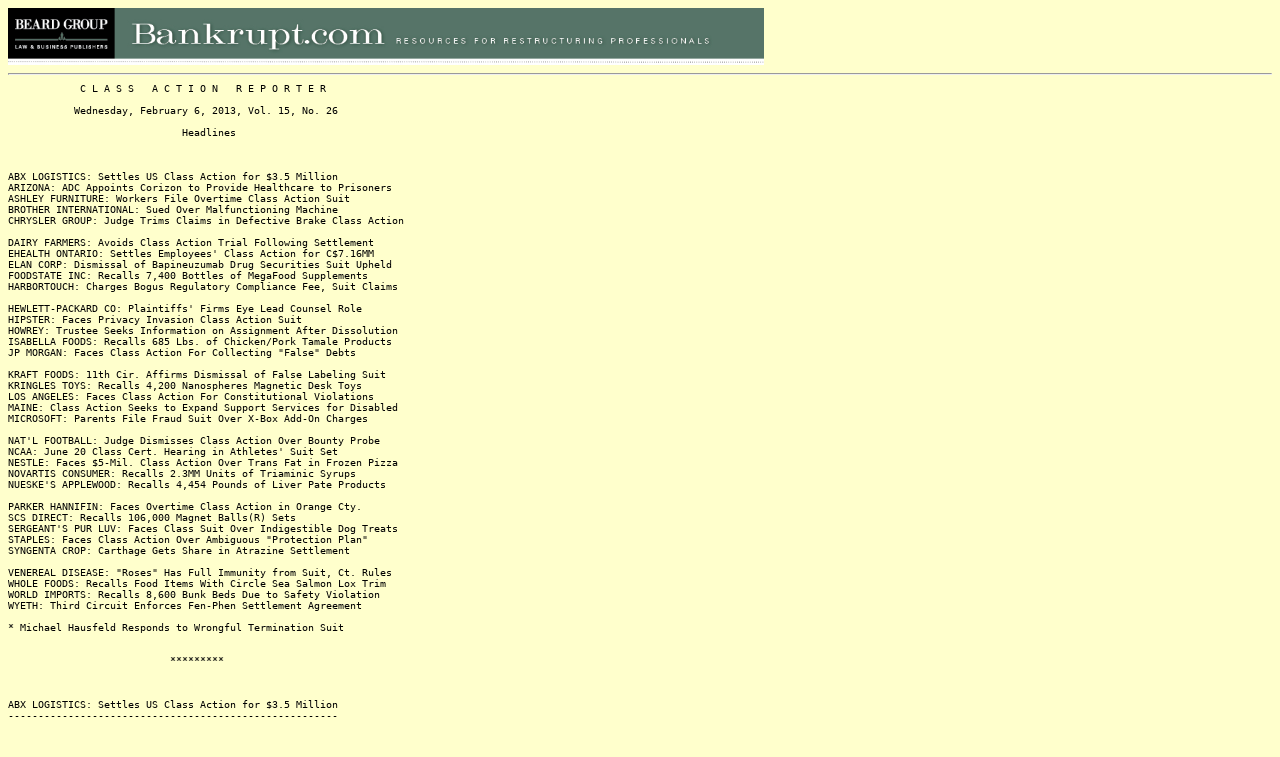

--- FILE ---
content_type: text/html
request_url: http://www.bankrupt.com/CAR_Public/130206.mbx
body_size: 101027
content:
<body bgcolor="#FFFFCC" link="#000080">
<img border="0" src="http://www.bankrupt.com/indexnavi.gif" usemap="#FPMap0" width="756" height="57">


<script src="http://www.google-analytics.com/urchin.js"
type="text/javascript">
</script>
<script type="text/javascript">
_uacct = "UA-1666142-10";
_udn="bankrupt.com";
urchinTracker();

</script>
<HR><title>130206.mbx</title><tt><font size="2">
&nbsp;&nbsp;&nbsp;&nbsp;&nbsp;&nbsp;&nbsp;&nbsp;&nbsp;&nbsp;&nbsp;&nbsp;C L A S S&nbsp;&nbsp;&nbsp;A C T I O N&nbsp;&nbsp;&nbsp;R E P O R T E R<br><br>&nbsp;&nbsp;&nbsp;&nbsp;&nbsp;&nbsp;&nbsp;&nbsp;&nbsp;&nbsp;&nbsp;Wednesday, February 6, 2013, Vol. 15, No. 26<br><br>&nbsp;&nbsp;&nbsp;&nbsp;&nbsp;&nbsp;&nbsp;&nbsp;&nbsp;&nbsp;&nbsp;&nbsp;&nbsp;&nbsp;&nbsp;&nbsp;&nbsp;&nbsp;&nbsp;&nbsp;&nbsp;&nbsp;&nbsp;&nbsp;&nbsp;&nbsp;&nbsp;&nbsp;&nbsp;Headlines<br><br><br><br>ABX LOGISTICS: Settles US Class Action for $3.5 Million<br>ARIZONA: ADC Appoints Corizon to Provide Healthcare to Prisoners<br>ASHLEY FURNITURE: Workers File Overtime Class Action Suit<br>BROTHER INTERNATIONAL: Sued Over Malfunctioning Machine<br>CHRYSLER GROUP: Judge Trims Claims in Defective Brake Class Action<br><br>DAIRY FARMERS: Avoids Class Action Trial Following Settlement<br>EHEALTH ONTARIO: Settles Employees' Class Action for C$7.16MM<br>ELAN CORP: Dismissal of Bapineuzumab Drug Securities Suit Upheld<br>FOODSTATE INC: Recalls 7,400 Bottles of MegaFood Supplements<br>HARBORTOUCH: Charges Bogus Regulatory Compliance Fee, Suit Claims<br><br>HEWLETT-PACKARD CO: Plaintiffs' Firms Eye Lead Counsel Role<br>HIPSTER: Faces Privacy Invasion Class Action Suit<br>HOWREY: Trustee Seeks Information on Assignment After Dissolution<br>ISABELLA FOODS: Recalls 685 Lbs. of Chicken/Pork Tamale Products<br>JP MORGAN: Faces Class Action For Collecting "False" Debts<br><br>KRAFT FOODS: 11th Cir. Affirms Dismissal of False Labeling Suit<br>KRINGLES TOYS: Recalls 4,200 Nanospheres Magnetic Desk Toys<br>LOS ANGELES: Faces Class Action For Constitutional Violations<br>MAINE: Class Action Seeks to Expand Support Services for Disabled<br>MICROSOFT: Parents File Fraud Suit Over X-Box Add-On Charges<br><br>NAT'L FOOTBALL: Judge Dismisses Class Action Over Bounty Probe<br>NCAA: June 20 Class Cert. Hearing in Athletes' Suit Set<br>NESTLE: Faces $5-Mil. Class Action Over Trans Fat in Frozen Pizza<br>NOVARTIS CONSUMER: Recalls 2.3MM Units of Triaminic Syrups<br>NUESKE'S APPLEWOOD: Recalls 4,454 Pounds of Liver Pate Products<br><br>PARKER HANNIFIN: Faces Overtime Class Action in Orange Cty.<br>SCS DIRECT: Recalls 106,000 Magnet Balls(R) Sets<br>SERGEANT'S PUR LUV: Faces Class Suit Over Indigestible Dog Treats<br>STAPLES: Faces Class Action Over Ambiguous "Protection Plan"<br>SYNGENTA CROP: Carthage Gets Share in Atrazine Settlement<br><br>VENEREAL DISEASE: "Roses" Has Full Immunity from Suit, Ct. Rules<br>WHOLE FOODS: Recalls Food Items With Circle Sea Salmon Lox Trim<br>WORLD IMPORTS: Recalls 8,600 Bunk Beds Due to Safety Violation<br>WYETH: Third Circuit Enforces Fen-Phen Settlement Agreement<br><br>* Michael Hausfeld Responds to Wrongful Termination Suit<br><br><br>&nbsp;&nbsp;&nbsp;&nbsp;&nbsp;&nbsp;&nbsp;&nbsp;&nbsp;&nbsp;&nbsp;&nbsp;&nbsp;&nbsp;&nbsp;&nbsp;&nbsp;&nbsp;&nbsp;&nbsp;&nbsp;&nbsp;&nbsp;&nbsp;&nbsp;&nbsp;&nbsp;*********<br><br><br><br>ABX LOGISTICS: Settles US Class Action for $3.5 Million<br>-------------------------------------------------------<br>ABX LOGISTICS Worldwide NV/SA has entered into an agreement to<br>settle a US class action lawsuit alleging anticompetitive<br>practices in relation to certain surcharges for freight forwarding<br>services.&nbsp;&nbsp;The class action lawsuit is related to ABX LOGISTICS<br>Worldwide NV/SA, a subsidiary taken over in 2008 in connection<br>with DSV's acquisition of ABX LOGISTICS.<br><br>The settlement, which is subject to US court approval, provides<br>that ABX LOGISTICS Worldwide NV/SA will pay an amount of $3.5<br>million.<br><br>DSV intends to seek reimbursement of the financial loss from the<br>previous owners of ABX LOGISTICS in accordance with the agreements<br>made with these parties.&nbsp;&nbsp;On this basis, DSV believes that the<br>case will have no impact on the financial position of the Group.<br><br><br>ARIZONA: ADC Appoints Corizon to Provide Healthcare to Prisoners<br>----------------------------------------------------------------<br>Jamie Ross at Courthouse News Service reports that the Arizona<br>Department of Corrections said it will replace its for-profit<br>prison health care company with another profit-seeking firm, after<br>a federal class action that claimed the state provides "grossly<br>inadequate" medical care to prisoners.<br><br>Corizon Inc., of Brentwood, Tenn., "will be responsible for the<br>provision of health care to inmates at the Arizona Department of<br>Corrections' ('ADC') state-run facilities" beginning March 4,<br>according to a filing in the pending court case.<br><br>Corizon will replace Pittsburgh-based Wexford Health Sources.<br><br>The ACLU, which filed the class action nearly a year ago, was not<br>impressed.<br><br>"Merely replacing one for-profit prison contractor with another<br>will only prolong the crisis in Arizona's prisons.&nbsp;&nbsp;There is no<br>reason to think that anything will change under Corizon Inc.,"<br>ACLU of Arizona Legal Director Dan Pochoda said in a statement.<br><br>The ACLU of Arizona filed the class action with the Prison Law<br>Office of Berkeley, Calif., attorneys with Perkins Coie of Phoenix<br>and Jones Day of San Francisco, and Jennifer Alewelt, with the<br>Arizona Center for Disability Law.<br><br>According to the lawsuit: "For years, the health care provided by<br>defendants in Arizona's prisons has fallen short of minimum<br>constitutional requirements and failed to meet prisoners' basic<br>health needs."<br><br>Named as defendants were Arizona Department of Corrections<br>Director Charles Ryan and the state's Interim Director of Health<br>Services Richard Pratt.<br><br>"Critically ill prisoners have begged prison officials for<br>treatment, only to be told 'be patient,' 'it's all in your head,'<br>or 'pray' to be cured," the complaint stated.&nbsp;&nbsp;"Despite warnings<br>from their own employees, prisoners and their family members, and<br>advocates about the risk of serious injury and death to prisoners,<br>defendants are deliberately indifferent to the substantial risk of<br>pain and suffering to prisoners, including deaths, which occur due<br>to defendants' failure to provide minimally adequate health care,<br>in violation of the Eighth Amendment."<br><br><br>ASHLEY FURNITURE: Workers File Overtime Class Action Suit<br>---------------------------------------------------------<br>Courthouse News Service reports that Ashley Furniture Industries<br>dba Furniture Direct stiffed warehouse workers for overtime, a<br>class action claims in Federal Court.<br><br><br>BROTHER INTERNATIONAL: Sued Over Malfunctioning Machine<br>-------------------------------------------------------<br>Courthouse News Service reports that The Brother International<br>Multi-Function Center machine squirts ink so fast "it can<br>literally deplete the entire cartridge without printing a single<br>page," a class claims.<br><br><br>CHRYSLER GROUP: Judge Trims Claims in Defective Brake Class Action<br>------------------------------------------------------------------<br>Megan Stride, writing for Law360, reports that a California<br>federal judge trimmed substantial claims on Jan. 29 from a<br>putative class action alleging that Chrysler Group LLC concealed a<br>defect in its 2009 and 2010 Dodge Journeys that causes premature<br>brake wear, but refused the automaker's bid to have the suit<br>tossed completely.<br><br>U.S. District Judge James V. Selna dismissed without prejudice<br>plaintiff Ronald Coleman's claims under California's Consumer<br>Legal Remedies Act and its Unfair Competition Law, finding he had<br>failed to show that he met those statutes' residency requirements.<br><br><br>DAIRY FARMERS: Avoids Class Action Trial Following Settlement<br>-------------------------------------------------------------<br>Jan Shepel, writing for Wisconsin State Farmer, reports that the<br>Dairy Farmers of America board and management recently announced<br>that the cooperative had reached a settlement in a class action<br>lawsuit in the southeastern United States.&nbsp;&nbsp;The case had accused<br>them of being part of a plan to control the raw milk market,<br>eliminate competition in that region and fix the price paid to<br>farmers.<br><br>The fact that a settlement was reached means DFA will avoid a<br>trial that was scheduled to begin this month in Tennessee.<br><br>Under the terms of the settlement, which must be approved by the<br>U.S. District Court for the Eastern District of Tennessee, DFA<br>will pay $140 million to the plaintiffs.<br><br>The co-op also agreed to an additional, refundable $9.3 million<br>per year for two years, which will be placed in a fund to<br>"incentivize stronger Class 1 utilization rates in Federal Orders<br>5 and 7."<br><br>That brings the total of the settlement to $158.6 million.<br><br>Avoiding a trial meant that certain sealed documents would not<br>become public.&nbsp;&nbsp;There was also the possibility that the price tag<br>could have been tripled in case a jury found for the plaintiffs.<br><br>In its statement announcing the settlement, DFA said it makes "no<br>admission of wrongdoing in the case," which was brought by<br>plaintiffs -- a group of farmers who are members and another group<br>of non-members of DFA -- who said the country's largest dairy<br>cooperative had colluded to fix prices for milk in the<br>southeastern region of the United States.<br><br>Plaintiffs filed the suit in 2007, accusing DFA and others of<br>taking actions to control the price of raw milk.<br><br>Among the claims: that DFA had signed exclusive, secret supply<br>contracts with Dean Foods, selling milk to Dean cheaper.&nbsp;&nbsp;The<br>plaintiffs alleged that those deals prevented competition from<br>other cooperatives, dairy farmers and other milk suppliers in the<br>14-state region of the Southeast.<br><br>According to Julia Walker, a reporter in Tennessee who has covered<br>the litigation, total payments to farmers who were party to the<br>suit are estimated to average $13,000 per claimant when payments<br>are completed, following a five-year tiered payment plan.<br><br>She said payments will range from less than $200 to more than<br>$20,000 per farm, depending on the qualified milk pounds belonging<br>to each producer; an approximate net of 10-12 cents per eligible<br>hundredweight.<br><br>Almost 73 billion pounds of milk was affected by the price schemes<br>included in the lawsuit during the first five months of 2001 --<br>the period covered by the court action.<br><br>The DFA settlement was the third and final part of litigation<br>brought by a group of dairy farmers.&nbsp;&nbsp;Dean Foods settled for $140<br>million in July 2011 and the Southern Marketing Agency and one of<br>its managers settled for $5 million.<br><br>Other settling defendants in the most recent agreement included<br>National Dairy Holdings LP; Dairy Marketing Services LLC; and Mid-<br>Am Capital LLC.&nbsp;&nbsp;Gary Hanman, the former CEO of the Dairy Farmers<br>of America, was also part of the settlement.<br><br>Under terms of the settlement, DFA also agreed to some changes in<br>business practices regarding reporting, accounting and<br>communication of certain information and operations.<br><br>In its statement, co-op officials said many of these components<br>are consistent with new policies they had voluntarily developed<br>and implemented to "emphasize a culture of openness and<br>transparency within the cooperative."<br><br>"Our board and management team have worked diligently to put<br>certain old issues behind us," said Rick Smith, DFA president and<br>chief executive officer.&nbsp;&nbsp;"This outcome positions DFA to fulfill a<br>commitment to our members to resolve pending litigation, to remove<br>a source of distraction for our leadership and to avoid additional<br>legal fees."<br><br>Mr. Smith said the payment of the settlement will not affect DFA's<br>day-to-day operations or its ability to market member milk or pay<br>them a competitive price for that milk.&nbsp;&nbsp;Member milk checks and<br>the member equity program will not be impacted, he said.<br><br>"The Cooperative remains healthy and poised for a bright future,"<br>Mr. Smith said.&nbsp;&nbsp;"We continue to develop new member programs and<br>invest in plants and new products.&nbsp;&nbsp;We also continue to seek out<br>new opportunities and innovative ways to increase value to our<br>dairy farmer owners."<br><br>Pete Hardin, editor and publisher of "The Milkweed" a dairy<br>industry publication, said dairy farmers in Wisconsin should<br>recognize that it is the competition for their milk that keeps the<br>state's marketplace honest.<br><br>"Competition is the best thing Wisconsin dairy farmers have," he<br>said, adding that in other parts of the country things like price<br>fixing can occur because there is no competition.<br><br><br>EHEALTH ONTARIO: Settles Employees' Class Action for C$7.16MM<br>-------------------------------------------------------------<br>Robert Benzie, writing for Toronto Star, reports that hundreds of<br>eHealth Ontario employees will share a C$7.16 million windfall<br>after settling their class-action lawsuit against the province's<br>electronic health records agency, the Star has learned.<br><br>The workers sued their employer for C$11 million after eHealth<br>reneged on promised 1.9 per cent merit raises and bonuses<br>averaging 7.8 per cent in the wake of a media firestorm.<br><br>On May 18, 2011, the Star revealed that every eHealth staffer had<br>been promised in writing a pay hike despite a government wage-<br>freeze edict.<br><br>With the Oct. 6, 2011 election looming, Premier Dalton McGuinty's<br>government slammed the brakes on a scheme designed to keep<br>eHealth's specialized workforce from being poached by high-paying<br>private-sector information-technology firms.<br><br>Because eHealth had been plagued by a 2009 expenses scandal<br>involving well-paid consultants, the Liberals were worried the<br>revelations would reignite the controversy.<br><br>Under terms of the proposed settlement, which is subject to a<br>"fairness hearing" on March 28 with Justice Paul Perell, 738<br>eligible eHealth Ontario employees will receive their performance<br>incentive award for the fiscal year 2010-11, but no merit<br>increase.<br><br>For 2011-12, the workers will get half of their performance<br>incentive award, but no merit raises.<br><br>As well, eHealth will pay C$115,000 in legal costs, though law<br>firms in such class action suits can be eligible for up to 30 per<br>cent of the settlement.<br><br>The agency's vice-president Rob Mitchell declined to comment on<br>the settlement beyond confirming "there is an agreement in<br>principle subject to court approval."<br><br>Employees said management had no choice but to settle since each<br>of them had received a letter detailing their merit increase and<br>bonuses at a morale-boosting ceremony in a rented auditorium in<br>May 2011.<br><br>Health Minister Deb Matthews said it was smart to avert costly<br>litigation.<br><br>"Based on legal advice, eHealth has made the responsible decision<br>to reach a negotiated settlement that looks out for taxpayers by<br>avoiding lengthy and costly litigation, which could have cost<br>millions more," said Ms. Matthews.<br><br>She noted "eHealth Ontario has made phenomenal progress over the<br>last few years" and more than nine million Ontarians now have<br>electronic health records.<br><br><br>ELAN CORP: Dismissal of Bapineuzumab Drug Securities Suit Upheld<br>----------------------------------------------------------------<br>In KLEINMAN v. ELAN CORPORATION, PLC, Gary Kleinman alleges that<br>Elan Corporation, plc, Pfizer, Inc. (as successor-in-interest to<br>Wyeth, Inc.), G. Kelly Martin, and Lars Ekman violated Section<br>10(b) and Section 20(a) of the Securities Exchange Act of 1934 by<br>issuing a misleading press release on June 17, 2008, concerning<br>the results of a clinical trial for a drug called bapineuzumab<br>(then under joint development by Elan and Wyeth).&nbsp;&nbsp;Mr. Kleinman<br>brought his putative class action on behalf of all those who<br>purchased Elan's call options during the Class Period -- June 17,<br>2008, to July 29, 2008.&nbsp;&nbsp;He alleges the press release omitted<br>several facts that, in his view, were necessary to prevent the<br>press release from being misleadingly optimistic.<br><br>The district court dismissed the case but invited Mr. Kleinman to<br>submit supplementary papers, offering any new allegations that<br>could cure the deficiencies identified by the court.&nbsp;&nbsp;Mr. Kleinman<br>responded that if leave to amend were granted, he would add<br>allegations to the complaint.&nbsp;&nbsp;The district court issued a summary<br>order denying leave to amend, stating that the new allegations "do<br>nothing to disturb the decision" it reached at oral argument.<br><br>Mr. Kleinman took an appeal from the district court's judgment<br>dismissing his amended complaint with prejudice for failure to<br>state a cause of action under Fed. R. Civ. P. 12(b)(6) and denying<br>leave to amend.<br><br>Judge Peter W. Hall, writing for a three-judge panel at the United<br>States Court of Appeals, Second Circuit, affirmed the district<br>court's judgment on February 1, 2013.<br><br>The Appeals Court concluded that in the context of the full<br>presentation of the details surrounding the study of the drug,<br>nothing omitted from the June press release rendered it false or<br>misleading to a reasonable investor.&nbsp;&nbsp;Moreover, Mr. Kleinman<br>offered insufficient additional allegations to cure this<br>deficiency.<br><br>The case before the second circuit is captioned GARY W. KLEINMAN,<br>INDIVIDUALLY AND ON BEHALF OF ALL OTHERS SIMILARLY SITUATED,<br>Plaintiff-Appellant, v. ELAN CORPORATION, PLC, PFIZER, INC., AS<br>SUCCESSOR-IN-INTEREST TO WYETH, INC., G. KELLY MARTIN, LARS EKMAN,<br>Defendants-Appellees, Docket No. 11-3706-cv.<br><br>A copy of the Court's February 1, 2013 Opinion and Order is<br>available at <a href="http://is.gd/Euuvoj" target=_new><font color="blue">http://is.gd/Euuvoj</font></a>from Leagle.com. <br><br>Counsel for Gary W. Kleinman:<br><br>&nbsp;&nbsp;&nbsp;&nbsp;&nbsp;&nbsp;&nbsp;&nbsp;&nbsp;&nbsp;Brian C. Kerr, Esq.<br>&nbsp;&nbsp;&nbsp;&nbsp;&nbsp;&nbsp;&nbsp;&nbsp;&nbsp;&nbsp;David A.P. Brower, Esq.<br>&nbsp;&nbsp;&nbsp;&nbsp;&nbsp;&nbsp;&nbsp;&nbsp;&nbsp;&nbsp;BROWER PIVEN, P.C.<br>&nbsp;&nbsp;&nbsp;&nbsp;&nbsp;&nbsp;&nbsp;&nbsp;&nbsp;&nbsp;New York, N.Y.<br>&nbsp;&nbsp;&nbsp;&nbsp;&nbsp;&nbsp;&nbsp;&nbsp;&nbsp;&nbsp;E-mail: kerr@browerpiven.com<br>&nbsp;&nbsp;&nbsp;&nbsp;&nbsp;&nbsp;&nbsp;&nbsp;&nbsp;&nbsp;&nbsp;&nbsp;&nbsp;&nbsp;&nbsp;&nbsp;&nbsp;&nbsp;brower@browerpiven.com<br><br>Counsel for Elan Corp., G. Kelly Martin, and Lars Ekman:<br><br>&nbsp;&nbsp;&nbsp;&nbsp;&nbsp;&nbsp;&nbsp;&nbsp;&nbsp;&nbsp;Jaculin Aaron, Esq.<br>&nbsp;&nbsp;&nbsp;&nbsp;&nbsp;&nbsp;&nbsp;&nbsp;&nbsp;&nbsp;Stuart J. Baskin, Esq.<br>&nbsp;&nbsp;&nbsp;&nbsp;&nbsp;&nbsp;&nbsp;&nbsp;&nbsp;&nbsp;SHEARMAN & STERLING LLP<br>&nbsp;&nbsp;&nbsp;&nbsp;&nbsp;&nbsp;&nbsp;&nbsp;&nbsp;&nbsp;New York, N.Y.<br>&nbsp;&nbsp;&nbsp;&nbsp;&nbsp;&nbsp;&nbsp;&nbsp;&nbsp;&nbsp;E-mail: jaaron@shearman.com<br>&nbsp;&nbsp;&nbsp;&nbsp;&nbsp;&nbsp;&nbsp;&nbsp;&nbsp;&nbsp;&nbsp;&nbsp;&nbsp;&nbsp;&nbsp;&nbsp;&nbsp;&nbsp;sbaskin@shearman.com<br><br>Counsel for Pfizer, Inc.:<br><br>&nbsp;&nbsp;&nbsp;&nbsp;&nbsp;&nbsp;&nbsp;&nbsp;&nbsp;&nbsp;John K. Villa, Esq.<br>&nbsp;&nbsp;&nbsp;&nbsp;&nbsp;&nbsp;&nbsp;&nbsp;&nbsp;&nbsp;George A. Borden, Esq.<br>&nbsp;&nbsp;&nbsp;&nbsp;&nbsp;&nbsp;&nbsp;&nbsp;&nbsp;&nbsp;David R. Riskin, Esq.<br>&nbsp;&nbsp;&nbsp;&nbsp;&nbsp;&nbsp;&nbsp;&nbsp;&nbsp;&nbsp;WILLIAMS & CONNOLLY LLP<br>&nbsp;&nbsp;&nbsp;&nbsp;&nbsp;&nbsp;&nbsp;&nbsp;&nbsp;&nbsp;Washington, D.C.<br>&nbsp;&nbsp;&nbsp;&nbsp;&nbsp;&nbsp;&nbsp;&nbsp;&nbsp;&nbsp;E-mail: jvilla@wc.com<br>&nbsp;&nbsp;&nbsp;&nbsp;&nbsp;&nbsp;&nbsp;&nbsp;&nbsp;&nbsp;&nbsp;&nbsp;&nbsp;&nbsp;&nbsp;&nbsp;&nbsp;&nbsp;gborden@wc.com<br>&nbsp;&nbsp;&nbsp;&nbsp;&nbsp;&nbsp;&nbsp;&nbsp;&nbsp;&nbsp;&nbsp;&nbsp;&nbsp;&nbsp;&nbsp;&nbsp;&nbsp;&nbsp;driskin@wc.com<br><br><br>FOODSTATE INC: Recalls 7,400 Bottles of MegaFood Supplements<br>------------------------------------------------------------<br>The U.S. Consumer Product Safety Commission, in cooperation with<br>FoodState Inc., of Derry, New Hampshire, announced a voluntary<br>recall of about 7,400 MegaFood One Daily Supplement Bottles.<br>Consumers should stop using recalled products immediately unless<br>otherwise instructed.&nbsp;&nbsp;It is illegal to resell or attempt to<br>resell a recalled consumer product.<br><br>The packaging is not child-resistant as required by the Poison<br>Prevention Packaging Act.&nbsp;&nbsp;The supplement tablets inside the<br>bottle contain iron, which can cause serious injury or death to<br>young children if multiple tablets are ingested at once.<br><br>No incidents or injuries have been reported.<br><br>The recalled supplement bottles are brown glass bottles that<br>contain MegaFood One Daily Tablets.&nbsp;&nbsp;The bottles have a yellow<br>label on the front with the words "MegaFood," "Fresh From Farm To<br>Tablet," "One Daily," "Nourish," "Balance" and "Replenish" printed<br>above a picture of vegetables.&nbsp;&nbsp;Recalled bottles have the<br>following amounts, product codes and lot numbers:<br><br>&nbsp;&nbsp;&nbsp;Amount&nbsp;&nbsp;&nbsp;&nbsp;&nbsp;&nbsp;&nbsp;&nbsp;&nbsp;Product Code&nbsp;&nbsp;&nbsp;&nbsp;Lot Numbers<br>&nbsp;&nbsp;&nbsp;------&nbsp;&nbsp;&nbsp;&nbsp;&nbsp;&nbsp;&nbsp;&nbsp;&nbsp;------------&nbsp;&nbsp;&nbsp;&nbsp;-----------<br>&nbsp;&nbsp;&nbsp;60 tablets&nbsp;&nbsp;&nbsp;&nbsp;&nbsp;51494 10151&nbsp;&nbsp;&nbsp;&nbsp;&nbsp;10613, 10724 through<br>&nbsp;&nbsp;&nbsp;&nbsp;&nbsp;&nbsp;&nbsp;&nbsp;&nbsp;&nbsp;&nbsp;&nbsp;&nbsp;&nbsp;&nbsp;&nbsp;&nbsp;&nbsp;&nbsp;&nbsp;&nbsp;&nbsp;&nbsp;&nbsp;&nbsp;&nbsp;&nbsp;&nbsp;&nbsp;&nbsp;&nbsp;&nbsp;&nbsp;&nbsp;10728, 11246 and 12191<br>&nbsp;&nbsp;&nbsp;90 tablets&nbsp;&nbsp;&nbsp;&nbsp;&nbsp;51494 10152&nbsp;&nbsp;&nbsp;&nbsp;&nbsp;10613, 10724 through<br>&nbsp;&nbsp;&nbsp;&nbsp;&nbsp;&nbsp;&nbsp;&nbsp;&nbsp;&nbsp;&nbsp;&nbsp;&nbsp;&nbsp;&nbsp;&nbsp;&nbsp;&nbsp;&nbsp;&nbsp;&nbsp;&nbsp;&nbsp;&nbsp;&nbsp;&nbsp;&nbsp;&nbsp;&nbsp;&nbsp;&nbsp;&nbsp;&nbsp;&nbsp;10728, 11246 and 12191<br>&nbsp;&nbsp;&nbsp;180 tablets&nbsp;&nbsp;&nbsp;&nbsp;51494 10153&nbsp;&nbsp;&nbsp;&nbsp;&nbsp;10613, 10724 through<br>&nbsp;&nbsp;&nbsp;&nbsp;&nbsp;&nbsp;&nbsp;&nbsp;&nbsp;&nbsp;&nbsp;&nbsp;&nbsp;&nbsp;&nbsp;&nbsp;&nbsp;&nbsp;&nbsp;&nbsp;&nbsp;&nbsp;&nbsp;&nbsp;&nbsp;&nbsp;&nbsp;&nbsp;&nbsp;&nbsp;&nbsp;&nbsp;&nbsp;&nbsp;10728, 11246 and 12191<br><br>The amount is on the bottom right of the front label.&nbsp;&nbsp;The product<br>code and lot numbers are on the left side of the front label.&nbsp;&nbsp;A<br>picture of the recalled products is available at:<br><a href="http://is.gd/oBEpzo" target=_new><font color="blue">http://is.gd/oBEpzo</font></a><br><br>The recalled products were manufactured in the United States of<br>America and sold at Sprouts Farmers Market, Vitamin Cottage, Whole<br>Foods Market and other natural food stores nationwide from June<br>2012 to October 2012 for between $39 and $90.<br><br>Consumers should immediately place bottles of this product out of<br>reach of children and return any recalled bottles to the original<br>place of purchase for a full refund or replacement.&nbsp;&nbsp;FoodState,<br>d/b/a MegaFood, may be reached toll free at (866) 234-2668, from<br>9:30 a.m. to 6:00 p.m. Eastern Time Monday through Friday, or by<br>e-mail at productintegrity@megafood.com; or online at<br><a href="http://www.megafood.com/," target=_new><font color="blue">http://www.megafood.com/,</font></a>then click on "Read More" in the Safety <br>Notice section of the page.<br><br><br>HARBORTOUCH: Charges Bogus Regulatory Compliance Fee, Suit Claims<br>-----------------------------------------------------------------<br>Joe Harris at Courthouse News Service reports that Harbortouch, a<br>payment processor that handles more than $9 billion in<br>transactions a year, charges a bogus "Regulatory Compliance Fee"<br>of $89 a month, a dentist claims in a class action.<br><br>Dr. Suzanne Degnen sued United Bankcard dba Harbortouch in<br>St. Louis County Court.<br><br>She claims Harbortouch charged her dental office $89 for the bogus<br>fee in December 2012, automatically withdrawing the money from her<br>bank account.<br><br>"Plaintiff had not entered into any contract under which defendant<br>had the right to withdraw the Regulatory Compliance Fee from<br>plaintiff's checking account," Dr. Degnen says in the complaint.<br>"Defendant had no right to take the Regulatory Compliance Fee from<br>plaintiff."<br><br>Dr. Degnen says in the complaint that "such a fee was not<br>authorized by contract or by law."<br><br>Citing the Harbortouch website, Dr. Degnen says the company touts<br>itself as "'a leading national supplier of point of sale (POS)<br>systems, serving thousands of businesses across the nation' and<br>'[a]s of the largest . . . payment processors in the United<br>States, Harbortouch currently handles the merchant accounts for<br>over 110,000 business locations and processes in excess of $9<br>billion annually, with those numbers constantly increasing.'"<br>(Parentheses, brackets and ellipsis in complaint.)<br><br>Speaking for the class, Dr. Degnen's office says it "wants -- and<br>it entitled to -- the return of its money and an injunction<br>prohibiting defendant's wrongful conduct."<br><br>The class consists of all people who had the fee automatically<br>taken from their bank accounts by Harbortouch in the past five<br>years. Dr. Degnen seeks money had and received, with interest, and<br>punitive damages for conversion.<br><br>She is represented by Ronald J. Eisenberg, with Schulz &<br>Associates, of Chesterfield, Mo.<br><br><br>HEWLETT-PACKARD CO: Plaintiffs' Firms Eye Lead Counsel Role<br>-----------------------------------------------------------<br>Vanessa Blum, writing for The Recorder, reports that more than a<br>dozen plaintiffs firms are jockeying for lead counsel appointments<br>in shareholder litigation spurred by Hewlett-Packard Co.'s $8.8<br>billion write down of its acquisition of British software firm<br>Autonomy.<br><br>At least seven derivative actions and three shareholder class<br>actions have been filed in the Northern District of California and<br>consolidated before U.S. District Judge Charles Breyer in San<br>Francisco.<br><br>Serving as lead counsel is a coveted position because it provides<br>greater control over litigation strategy and ultimately a greater<br>share of attorneys' fees.&nbsp;&nbsp;Often, parties named as lead plaintiffs<br>also receive financial bonuses for their contributions.<br><br>Burlingame-based Cotchett, Pitre & McCarthy, counsel for a Silicon<br>Valley investment advisor, is among firms eyeing the lead role for<br>derivative litigation, where investors take action on behalf of<br>the company.<br><br>The lawyers, led by principals Joseph Cotchett --<br>jcotchett@cpmlegal.com -- and Mark Molumphy --<br>mmolumphy@cpmlegal.com -- emphasized their experience trying large<br>fiduciary duty cases in the Northern District and pledged an<br>inclusive approach.<br><br>Mr. Cotchett's primary competition comes from San Diego-based<br>Robbins Arroyo, counsel to the City of Birmingham retirement<br>system and the first firm to file a derivative lawsuit following<br>the Autonomy write down.<br><br>Birmingham is the only institutional investor among the plaintiffs<br>and has the largest financial stake in the litigation, the Robbins<br>Arroyo lawyers asserted in their pitch to share lead counsel ranks<br>with Saxena White, a Florida-based firm.<br><br>"Plaintiff Birmingham is precisely the type of sophisticated<br>institutional investor, with a large financial stake in the<br>litigation, that Congress envisioned leading shareholder-initiated<br>actions," the Robbins Arroyo lawyers wrote.<br><br>The suits, filed from late November through January, contend HP<br>executives paid too much for Autonomy and covered up problems with<br>the deal.<br><br>On the shareholder class action side, several more firms are<br>maneuvering for position, with San Diego's Robbins Geller Rudman &<br>Dowd asserting the firm's pension fund clients suffered the<br>greatest hit with estimated losses in the tens of millions of<br>dollars.<br><br>Robbins Geller, previously lead counsel in securities litigation<br>related to Enron Corp., has teamed up with Philadelphia's Barrack,<br>Rodos & Bacine.<br><br>Under federal securities laws, a plaintiff with the largest<br>financial interest has a presumptive claim to the lead plaintiff<br>spot.&nbsp;&nbsp;But the status of biggest loser in the HP-Autonomy deal is<br>hotly contested.<br><br>Lawyers from Kessler Topaz Meltzer & Check and Bernstein Litowitz<br>Berger & Grossman insist their clients lost the most -- by some<br>calculations as much as $119 million.&nbsp;&nbsp;The two firms represent<br>public retirement funds in Oregon and Oklahoma and PGGM<br>Vermogensbeheer, the Dutch pension fund manager.<br><br>The pension funds have experience managing litigation and can draw<br>on state government resources, argued Kessler Topaz partner Ramzi<br>Abadou -- rabadou@ktmc.com -- who heads the firm's San Francisco<br>office.<br><br>"The significant resources available to the funds ensure that<br>proposed lead counsel's prosecution of this action will be<br>overseen by attorneys and other professionals who are highly<br>experienced in conducting and supervising complex litigation,"<br>Mr. Abadou wrote.<br><br>Other firms gunning for lead counsel positions include Kaplan Fox;<br>Pomerantz Grossman Hufford Dahlstrom & Gross; Hagens Berman Sobol<br>Shapiro; Newman Ferrara; and Berman & DeValerio.<br><br><br>HIPSTER: Faces Privacy Invasion Class Action Suit<br>-------------------------------------------------<br>Chris Marshall at Courthouse News Service reports that the Hipster<br>app that turns pictures into postcards swipes users' address books<br>and passwords and sends them to a third-party server that uses the<br>information without consent, a class action claims in Federal<br>Court.<br><br>Lead plaintiff Francisco Espitia sued Hipster for privacy<br>invasion, computer crimes and other charges, on behalf of everyone<br>who has downloaded the app since Jan. 1, 2011.<br><br>The app allows users to create postcards from photos they take on<br>mobile phones.&nbsp;&nbsp;The postcards are attached to the locations from<br>which they were sent, to make documenting memories easier.&nbsp;&nbsp;Users<br>are given the option to share the postcards with others through<br>their mobile devices.<br><br>But when users download it, the app, "without seeking to obtain<br>consent, and without notice to the user, sought out and retrieved<br>the list of personal contacts on the user's mobile device.&nbsp;&nbsp;This<br>list of personal contacts was copied and surreptitiously uploaded<br>to Hipster's third-party servers.&nbsp;&nbsp;In addition to the list of<br>personal contacts of the user, other highly sensitive information<br>such as passwords and geo-locations were also obtained by the<br>Hipster App.&nbsp;&nbsp;All of this information was sent unencrypted over<br>publicly accessible data channels," according to the 67-page<br>complaint.<br><br>The class claims that Hipster's actions "involved the deliberate<br>and intentional circumvention of technical measures within the<br>mobile computing device in order to bypass the technical and code<br>based barriers, including the plaintiffs' and class members'<br>privacy settings which were intended to limit access by anyone<br>other than the owner of the device."<br><br>The class claims that Hipster then accessed and used the data<br>without authorization or consent.<br><br>The class seeks restitution, accounting, damages and punitive<br>damages for violations of the Electronic Communications Privacy<br>Act, the Stored Communications Act, the California Computer Crime<br>Law, invasion of privacy, unfair competition, bailment,<br>conversion, public disclosure of private facts, negligence,<br>trespass to personal property and unjust enrichment.<br><br>They also seek an injunction, disgorgement of profits, deletion of<br>all the information Hipster downloaded illegally, and a way for<br>users to decline participation in its data collection activities.<br><br>The class is represented by David Parisi, of Parisi & Havens, in<br>Sherman Oaks.<br><br><br>HOWREY: Trustee Seeks Information on Assignment After Dissolution<br>-----------------------------------------------------------------<br>Brian Baxter, writing for The Am Law Daily, reports that with a<br>long-awaited $158.6 million dairy class action settlement finally<br>agreed upon, and a bankruptcy judge in California certifying a<br>class of former employees seeking to pursue claims against Howrey,<br>a trustee for the defunct Am Law 100 firm's estate is now seeking<br>information on an assignment that Howrey sought to pursue after<br>its 2011 dissolution.<br><br>Howrey bankruptcy trustee Allan Diamond of Diamond McCarthy<br>recently filed papers with U.S. Bankruptcy Judge Dennis Montali in<br>San Francisco seeking information from James Monroe and Robert<br>Best Jr., both of whom were key local political players that<br>signed a legal services contract with Howrey worth up to $15.5<br>million if the firm was successful in creating a municipal power<br>grid in upstate New York.<br><br>The Am Law Daily reported in May 2011 on Howrey's effort to<br>continue its work representing the Alliance for Municipal Power<br>(AMP), an organization that pushed for the creation of the North<br>Country Power Authority (NCPA), a public utility system for 24<br>municipalities in Franklin and St. Lawrence counties adjoining New<br>York's northern border with Canada.<br><br>Howrey, which had formally dissolved in March 2011, found two of<br>its most senior lawyers caught in the middle of a power play<br>between competing interests seeking to either scrap the contract<br>with the firm or keep it intact while moving forward with the<br>formation of the NCPA, according to previous reports.&nbsp;&nbsp;Howrey,<br>which had just began bankruptcy proceedings at the time, claimed<br>that it could proceed with the work necessary to bring about the<br>NCPA, citing in part the increased legal costs the municipalities<br>might face if they sought to retain another firm.<br><br>But last year The Am Law Daily reported that the lights finally<br>went out on the NCPA, seemingly ending efforts by the Howrey<br>estate to score a payday for its work on the scuttled power plant<br>project.&nbsp;&nbsp;A potential fee claim might now be revived based on the<br>ex parte application recently filed by Diamond seeking documents<br>from Best and Monroe related to Howrey's work on behalf of AMP and<br>the NCPA.<br><br>"The Trustee believes that Howrey may have a substantial claim for<br>fees from either one or both of these entities, their<br>constituents, or their successors for the extensive legal work<br>[the firm] performed relating to the creation of a municipal power<br>authority in northern New York," writes Mr. Diamond in the filing.<br><br>Mr. Diamond, who served as litigation counsel to Diamond McCarthy<br>partner Sheila Gowan in her role as trustee in the bankruptcy of<br>now defunct Dreier LLP, was chosen as trustee for the Howrey case<br>in October 2011.&nbsp;&nbsp;Mr. Diamond, whose firm has offices in Denver,<br>New York, and Texas, noted at the time of his appointment that the<br>Howrey bankruptcy would get litigious.<br><br>Mr. Diamond was out of the office on Jan. 23 and unavailable for<br>immediate comment about how much he might seek for Howrey's work<br>for AMP and the NCPA, which began in 2007.<br><br>However, in an interview with The Am Law Daily about the Howrey<br>estate's get-tough effort to recover tens of millions of dollars<br>from former partners, Mr. Diamond reiterated his plans to monetize<br>the former firm's contingency fee cases to the extent that he<br>still can.&nbsp;&nbsp;An interim report filed this month by Mr. Diamond<br>lists Howrey's contingency fee cases and other potential<br>recoveries for creditors.<br><br>The filing made by Mr. Diamond seeking information from Monroe and<br>Best, which has already been approved by the bankruptcy court,<br>notes that Howrey would be paid a contingency fee as part of the<br>costs included in the bond that would have eventually been issued<br>to fund the construction of the power plants.&nbsp;&nbsp;Mr. Diamond claims<br>that Howrey could also "demand reimbursement from AMP for fees and<br>expenses actually incurred by Howrey in the event" that the NCPA<br>did not move forward.&nbsp;&nbsp;The filing further states that by January<br>2011, Howrey's fees and expenses invested in the matter totaled<br>$3.2 million.<br><br><br>ISABELLA FOODS: Recalls 685 Lbs. of Chicken/Pork Tamale Products<br>----------------------------------------------------------------<br>Isabella Foods, an El Paso, Texas establishment, is recalling<br>approximately 685 pounds of tamale products because of misbranding<br>and undeclared allergens.&nbsp;&nbsp;The products contain wheat or soy,<br>known allergens which are not declared on the label.<br><br>The following products are subject to recall:<br><br>&nbsp;&nbsp;&nbsp;* 36-oz. packages containing 12 "Isabella Foods of El Paso<br>&nbsp;&nbsp;&nbsp;&nbsp;&nbsp;Green Chicken Tamales" and bearing the establishment number<br>&nbsp;&nbsp;&nbsp;&nbsp;&nbsp;"P-13389" inside the USDA mark of inspection.<br><br>&nbsp;&nbsp;&nbsp;* 36-oz. packages containing 12 "Isabella Foods of El Paso Red<br>&nbsp;&nbsp;&nbsp;&nbsp;&nbsp;Pork Tamales" and bearing the establishment number "EST.<br>&nbsp;&nbsp;&nbsp;&nbsp;&nbsp;1960" inside the USDA mark of inspection.<br><br>The products were produced through January 18, 2013, and<br>distributed and sold to institutions and retail stores in the El<br>Paso, Texas area.&nbsp;&nbsp;Pictures of the recalled products' labels are<br>available at: <a href="http://is.gd/sC9CB2" target=_new><font color="blue">http://is.gd/sC9CB2</font></a><br><br>The problem was discovered by FSIS in-plant personnel during a<br>routine label review.&nbsp;&nbsp;An FSIS inspector determined that soy was a<br>subcomponent of the textured vegetable protein ingredient in the<br>green chicken tamale product but not declared on the label.<br>During the same review, FSIS also found that wheat was a<br>subcomponent of the masa flour ingredient in the red pork tamale<br>product but not declared on the label.&nbsp;&nbsp;FSIS and the company have<br>received no reports of adverse reactions due to consumption of<br>these products.&nbsp;&nbsp;Anyone concerned about a reaction should contact<br>a healthcare provider.<br><br>FSIS routinely conducts recall effectiveness checks to verify<br>recalling firms notify their customers of the recall and to ensure<br>that steps are taken to make certain that the product is no longer<br>available to consumers.<br><br>Consumers and members of the media with questions about the recall<br>should contact the Company's Owner, Nielson Guerra, at (915) 590-<br>1899.<br><br>Consumers with food safety questions can "Ask Karen," the FSIS<br>virtual representative available 24 hours a day at AskKaren.gov or<br>via smartphone at m.askkaren.gov.&nbsp;&nbsp;"Ask Karen" live chat services<br>are available Monday through Friday from 10:00 a.m. to 4:00 p.m.<br>Eastern Time.&nbsp;&nbsp;The toll-free USDA Meat and Poultry Hotline 1-888-<br>MPHotline (1-888-674-6854) is available in English and Spanish and<br>can be reached from 10:00 a.m. to 4:00 p.m. (Eastern Time) Monday<br>through Friday.&nbsp;&nbsp;Recorded food safety messages are available 24<br>hours a day.<br><br><br>JP MORGAN: Faces Class Action For Collecting "False" Debts<br>----------------------------------------------------------<br>Joe Harris at Courthouse News Service reports that JP Morgan Chase<br>abusively extracted tens of millions of dollars from debtors, and<br>people who do not owe debts, through robo-signing, "intentionally<br>inaccurate record-keeping," and all the abuses of the mortgage and<br>foreclosure catastrophes, a class action claims in Federal Court.<br><br>Lead plaintiff Johanna Sierra sued JP Morgan Chase & Co.; its<br>collections subsidiary the NCO Group; and the Austin-based debt-<br>collection law firm Bickerstaff, Heath, Delgado & Acosta, in<br>Manhattan Federal Court.<br><br>She claims the defendants "unlawfully obtained hundreds of<br>millions, if not billions, of dollars from consumers," through<br>fabricated evidence, lack of evidence, and outright fraud.<br><br>Just as in the mortgage and foreclosure crises, Ms. Sierra claims,<br>Chase and its allies took advantage of an unregulated debt market<br>to prey on consumers with procedural shortcuts and hound them for<br>false or inaccurate debts.<br><br>"Defendants systematically and willfully violate the law in their<br>efforts to mass-generate judgment accounts from consumer<br>collection accounts, while knowing, or intentionally failing to<br>know, that the consumers do not owe the underlying debt, in whole<br>or in part," the complaint states.&nbsp;&nbsp;"Defendants intentionally do<br>not obtain, or cannot obtain, proof that the consumers actually<br>owe the alleged debt, in whole or in part.<br><br>"Defendants' unlawful scheme enables sophisticated corporate<br>entities to improperly collect vast sums of money from consumers<br>who are usually unaware that they do not owe the money defendants<br>seek or who lack the resources to defend themselves from<br>defendants' predatory behavior.&nbsp;&nbsp;As a result of this scheme,<br>defendants unlawfully obtained hundreds of millions, if not<br>billions, of dollars from consumers."<br><br>Ms. Sierra calls the scheme "corporate greed at its worst."<br><br>"Chase, one of the nation's largest credit card issuers with more<br>than $137 billion in loans and over 90 million open accounts, and<br>NCO, the Chase subsidiary tasked with collecting on Chase's and<br>other creditors' past due bills, have instituted a debt collection<br>system designed, not to ensure that the so-called 'debts' on which<br>it attempts to collect are in fact past due amounts owed by its<br>customers, but instead to ensure that it can collect on as many<br>debts as possible regardless of their validity," the complaint<br>states.&nbsp;&nbsp;"Chase and NCO do this by maintaining a haphazard and<br>intentionally inaccurate record-keeping system that results in the<br>creation of bogus debts, either by failing to recognize payments<br>or discharges, by falsely debiting multiple accounts for the same<br>charges, by attributing past due balances to accounts the alleged<br>debtor never actually opened, by fabricating accounts with<br>balances that were never opened by the alleged debtor, by ignoring<br>expired statute of limitations, and/or by other means.<br><br>"In fact, Chase conceded that huge numbers of the so-called debts<br>upon which it tries to collect are bogus when it labeled billions<br>of dollars in 'debt' as 'toxic' because the documentation of the<br>'debt' was so deficient that it could make no valid claim.<br>Notwithstanding the fact that defendants know that Chase's records<br>are an insufficient basis to conclude that a consumer owes them a<br>valid debt, defendants systematically bring debt collection<br>actions without undertaking even a rudimentary investigation to<br>determine whether a 'debt' is in fact owed.<br><br>"More troubling, Chase and NCO engage in the deliberate<br>fabrication of evidence supporting debts they know are not valid.<br>Taking a page from the foreclosure crisis, Chase and NCO engage<br>fleets of 'robo-signers' who execute affidavits attesting to the<br>validity of debts without making any effort to actually validate<br>the debts, or even to review a single document or the contents of<br>the affidavits they are signing.&nbsp;&nbsp;These affidavits are filed in<br>courts across the nation in what is nothing less than a massive<br>fraud on the courts.<br><br>"Notwithstanding the fact that it knew the toxic debts were<br>invalid, Chase sent many allegedly past due accounts to NCO. NCO<br>then engaged in a sham verification process before attempting to<br>collect on the debt through its network of law firms and<br>collection agencies.&nbsp;&nbsp;In fact, NCO's 'verification process' is<br>incapable of uncovering Chase's errors and exists primarily to<br>provide a false appearance of credibility to Chase's fraudulent<br>acts.<br><br>"Defendants also collected on debts they purchased from creditors<br>such as American Express, Citigroup, Bank of America and Capital<br>One (the 'Other Creditors').&nbsp;&nbsp;As with Chase's bogus debts,<br>defendants had good reason to know that many of the 'debts' they<br>bought from Other Creditors were not valid.&nbsp;&nbsp;Indeed, Chase and NCO<br>managers meet with employees of the Other Creditors, and through<br>these monthly meetings, defendants learned that these companies<br>were sending inaccurate account information to NCO that falsely<br>identified nonexistent 'debts.'&nbsp;&nbsp;Nonetheless, NCO included those<br>accounts in its computerized collection platform and subsequently<br>bought collection actions on the bogus 'debts' of the Other<br>Creditors.&nbsp;&nbsp;NCO is an indirect majority owned and controlled<br>subsidiary of Chase; thus defendants Chase and NCO benefitted<br>equally from engaging in their unlawful activities regardless of<br>the identity of the original creditor.<br><br>"In order to maximize its profits, and with complete disregard to<br>the rights of its customers or to its obligations, NCO set up a<br>system whereby the debts upon which it attempted to collect were<br>not (and could not be) properly verified, affidavits 'verifying'<br>the debts were systematically falsified, and false 'debts' were<br>created.&nbsp;&nbsp;NCO and its affiliates then misuse the legal system to<br>bully innocent consumers into paying hundreds of millions of<br>dollars in un-owed 'debt.'&nbsp;&nbsp;Chase also sold to third party debt<br>buyers billions of dollars worth of 'delinquent' credit card<br>accounts, despite knowing that many of these accounts did not<br>actually exist, or had incorrect or overstated balances.<br>Defendants' scheme represents corporate greed at its worst."<br>(Parentheses in complaint.)<br><br>The defendants' scheme has been extensively documented, Ms. Sierra<br>says.<br><br>In February 2012, attorneys general in 19 states entered a<br>settlement with NCO to resolve allegations of unfair debt<br>collection practices.&nbsp;&nbsp;Former Chase employee Linda Almonte outed<br>the defendants to Congress and the SEC, Ms. Sierra says.<br><br>"Ms. Almonte alleges that Chase required its employees to bundle<br>and sell for further debt collection consumer debts that did not<br>have adequate documentation, debts that listed incorrect balances,<br>debt subject to bankruptcy proceedings, and debts identified as<br>having been reduced to judgment, but which were missing the<br>judgments or were otherwise defective," the complaint states.<br>"The district court denied a motion by Chase to dismiss that<br>lawsuit, after which the parties reached a confidential<br>settlement.<br><br>"Since her firing, Ms. Almonte has described to Congress, the<br>Securities and Exchange Commission, and the media the massive<br>robo-signing of affidavits and other unlawful practices relating<br>to the creation of false or inaccurate 'debts' that she witnessed<br>at Chase and NCO.&nbsp;&nbsp;During her time at Chase and NCO, Ms. Almonte<br>witnessed the systemic creation and collection of false debts<br>described in detail herein."<br><br>The class consists of all people from whom the defendants tried to<br>collect a debt with false or misleading information by the<br>defendants.<br><br>Ms. Sierra seeks restitution, statutory damages, compensatory<br>damages and treble damages for RICO violations, Fair Credit<br>Reporting Act and Fair Debt Collection Practices Act violations,<br>unjust enrichment, breach of contract and tortious interference<br>with contract.<br><br>She is represented by Jeremiah Frei-Pearson, with Meiselman,<br>Packman, Nealon, Scialabba & Baker, of White Plains, N.Y.<br><br><br>KRAFT FOODS: 11th Cir. Affirms Dismissal of False Labeling Suit<br>---------------------------------------------------------------<br>The United States Court of Appeals for the Eleventh Circuit<br>affirmed a district court ruling dismissing with prejudice Brad<br>Kuenzig's claims against Kraft Foods Global, Inc. and Hormel Foods<br>Corporation.<br><br>Mr. Kuenzig's putative class-action complaint alleged that the<br>Defendants misled consumers into believing their lunch meat<br>products contained fewer fat-calories than they actually did.<br>The district court dismissed Mr. Kuenzig's complaint saying his<br>state law claims were preempted by federal law, and his complaint<br>failed to state a claim under Fed. R. Civ. P. 12(b)(6).&nbsp;&nbsp;The<br>district court also dismissed all of Mr. Kuenzig's labeling claims<br>with prejudice, but granted him leave to file an amended complaint<br>to assert a Little Federal Trade Commission Act claim based on<br>non-label advertising.<br><br>Mr. Kuenzig filed an amended complaint alleging that the<br>Defendants' advertisements misled consumers regarding the amount<br>of fat-calories in their lunch meat products.&nbsp;&nbsp;The district court<br>dismissed the amended complaint holding that the Defendants did<br>not violate Florida's Little FTC Act, because they were protected<br>under the safe harbor provision of the Florida Deceptive and<br>Unfair Trade Practices Act (FDUTPA), and Mr. Kuenzig again failed<br>to state a claim for relief under Fed. R. Civ. P. 12(b)(6).<br><br>Circuit Judges Frank M. Hull, Beverly B. Martin, and Susan H.<br>Black affirm the dismissal of Mr. Kuenzig's claims against Kraft<br>and Hormel for the reasons stated in the district court's thorough<br>and well-reasoned orders.<br><br>According to the three-judge panel, Mr. Kuenzig's state law<br>labeling claims are preempted by federal law.&nbsp;&nbsp;Alternatively, Mr.<br>Kuenzig's state law labeling claims were properly dismissed for<br>failure to state a claim.&nbsp;&nbsp;Mr. Kuenzig's Little FTC Act claims are<br>also barred by the safe harbor provision of the FDUTPA.<br><br>The case before the Appeals Court it styled BRAD KUENZIG,<br>CHRISANNE OLIVER, on behalf of themselves and all others similarly<br>situated, Plaintiffs-Appellants, v. HORMEL FOODS CORP., KRAFT<br>FOODS GLOBAL, INC., Defendants-Appellees, No. 12-11180.<br><br>A copy of the Court's February 1, 2013 Order is available at from<br><a href="http://is.gd/fkofaC" target=_new><font color="blue">http://is.gd/fkofaC</font></a>Leagle.com. <br><br><br>KRINGLES TOYS: Recalls 4,200 Nanospheres Magnetic Desk Toys<br>-----------------------------------------------------------<br>The U.S. Consumer Product Safety Commission, in cooperation with<br>Kringle Toys and Gifts, of American Fork, Utah, announced a<br>voluntary recall of about 4,200 Nanospheres Magnetic Desk Toys.<br>Consumers should stop using this product unless otherwise<br>instructed.&nbsp;&nbsp;It is illegal to resell or attempt to resell a<br>recalled consumer product.<br><br>If two or more magnets are swallowed, they can link together<br>inside a child's intestines and clamp onto body tissues, causing<br>intestinal obstructions, perforations, sepsis and death.&nbsp;&nbsp;Internal<br>injury from magnets can pose serious lifelong health effects.<br><br>The firm has received no reports of incidents or injury.&nbsp;&nbsp;CPSC has<br>received 80 reports of incidents involving ingestion of other high<br>powered magnets, resulting in 79 reports seeking medical<br>intervention.<br><br>The products were sold for use as an adult novelty item or desk<br>toy with appropriate hazard warnings and stating the intended age<br>level as 14 years and older.&nbsp;&nbsp;Nanospheres is a mass of 231 small<br>powerful magnets that are either silver, gold or black in color.<br>Each magnet is about 5mm in diameter.&nbsp;&nbsp;The magnets come in a<br>circular metal canister approximately 2.5 inches in diameter and<br>1.5 inches tall with a black and blue label displaying the product<br>name "Nanospheres."&nbsp;&nbsp;A picture of the recalled products is<br>available at: <a href="http://is.gd/k1gmtA" target=_new><font color="blue">http://is.gd/k1gmtA</font></a><br><br>The recalled products were manufactured in China and sold at<br>Amazon.com from November 2010 through December 2011 for about $25<br>to $30.<br><br>Consumers should immediately stop using the product and contact<br>the company to arrange for return and a full refund.&nbsp;&nbsp;Kringles<br>Toys and Gifts may be reached toll-free at (888) 801-1649 from<br>9:00 a.m. to 5:00 p.m. Mountain Time Monday through Friday, e-mail<br>customerservice@kringlestoysandgifts.com, or Web site<br><a href="http://www.kringlestoysandgifts.com/" target=_new><font color="blue">http://www.kringlestoysandgifts.com/</font></a>and click on Product Recall <br>for more information.<br><br><br>LOS ANGELES: Faces Class Action For Constitutional Violations<br>-------------------------------------------------------------<br>Matt Reynolds at Courthouse News Service reports that Los Angeles<br>deprived millions of harried drivers of the right to contest<br>parking tickets by illegally contracting the collections process<br>to a Xerox subsidiary, a class action claims in Federal Court.<br><br>Lead plaintiff Jeff Galfer sued the City of Los Angeles, Xerox<br>State and Local Solutions, and three L.A. Department of<br>Transportation executives, alleging state and federal<br>constitutional violations, conversion, trespass to chattels, civil<br>rights violations, unfair business practices and other charges.<br><br>Los Angeles collects more than $150 million in parking fines every<br>year, from the nearly 3 million citations it issues, according to<br>the 47-page complaint.<br><br>Budget problems have led Los Angeles to run its parking system "as<br>a profit center for the city, rather than a mechanism for<br>enforcing parking restrictions."&nbsp;&nbsp;The system has "the greatest<br>impact on low-to-moderate income residents who live in densely<br>populated areas with inadequate street parking," according to the<br>complaint.<br><br>And, Mr. Galfer claims, "The city has also admitted that a<br>significant percentage of those citations are issued in error."<br><br>The city outsourced its "review, collection and processing" of<br>parking tickets in March 2006, to ACS State and Local Solutions,<br>nka Xerox State and Local Solutions.&nbsp;&nbsp;Together, the city and its<br>creature "implemented a parking ticket review and collection<br>process in a way that assures that motorists cannot meaningfully<br>contest citations," Mr. Galfer says.<br><br>The city pays the private contractor $20 million a year, plus up<br>to another $10 million in "contingency fees" depending on how much<br>it rakes in, the class claims.<br><br>Mr. Galfer claims the city pays a $21 contingency fee for each<br>citation it collects that's older than 79 days.<br><br>But the city takes away the contingency fee, which account for<br>half of ACS's revenue, if a citation is thrown out, and hits the<br>company with a $200 penalty if it mishandles a dismissed citation,<br>according to the complaint.<br><br>Accordingly, ACS has an incentive to make sure "as many motorists<br>as possible fail to obtain adequate review of their citations,"<br>the complaint states.<br><br>Parking collections are just one aspect of wide-ranging problems<br>stemming from government handing over its powers to private<br>contractors.&nbsp;&nbsp;Los Angeles in effect, and illegally, allows Xerox<br>and ACS to impersonate government agencies, according to the<br>complaint: "In all written communications with motorists and the<br>public, including notices sent to motorists and on websites<br>maintained by ACS, ACS refers to itself as the Parking Violations<br>Bureau and uses the city's name, seal and other information.&nbsp;&nbsp;In<br>communicating with motorists in person and over the phone, ACS<br>employees and contractors represent themselves as employees of the<br>Los Angeles Parking Violations Bureau, and fail to disclose that<br>they are employees or contractors of ACS," the complaint states.<br><br>Mr. Galfer claims that ACS fails to "consider the merits" of<br>contested tickets, delays reviews, and sends out identical form<br>letters upholding citations.<br><br>From 2009-2012, ACS dismissed just 2 percent of citations on<br>initial review, the complaint states.<br><br>The city delegates administrative hearings to ACS, but nearly 40<br>percent of the hearings are dismissed, according to the complaint.<br>Most motorists never make it that far because of what Mr. Galfer<br>calls "coercive conduct."<br><br>Motorists are hit with late fees while they hold out for a review,<br>their vehicle registrations are held up at the Department of Motor<br>Vehicles, and the city boots their cars.<br><br>"ACS also frequently threatens motorists with these actions unless<br>those motorists give up their rights to review of their<br>citations," the complaint states.&nbsp;&nbsp;Mr. Galfer claims that ACS<br>admitted that such tactics helped the city collect more than $6.2<br>million a year.<br><br>"Both the city and ACS are complicit in this misconduct.&nbsp;&nbsp;Although<br>California Vehicle Code ('vehicle code') section 40200.6 makes the<br>city responsible for ACS and requires the city to exercise<br>'effective oversight' and to implement effective policies<br>governing ACS, the city has failed to do so," the complaint<br>states.<br><br>Mr. Galfer claims that mayoral candidate and City Controller Wendy<br>Greuel stated in a 2011 audit that the city had "'insufficient<br>policies and poor contract oversight' under the 2006 contract, and<br>'poor internal policies and citation management.'"<br><br>The city "tacitly" rewards ACS and Xerox for their bad behavior<br>because of the millions of dollars they collect, Mr. Galfer says.<br><br>"Based on the city's and ACS pervasive pattern and practice of<br>depriving motorists of fair, impartial and adequate review,<br>motorists issued citations by the city have been given no<br>mechanism to meaningfully challenge those citations.&nbsp;&nbsp;As a result,<br>millions of motorists every year simply decline to contest<br>citations, rather than risk adverse actions by defendants," the<br>complaint states.<br><br>The class seeks declaratory judgment, an injunction, refunds of<br>fees and penalties, return of impounded vehicles, removal of wheel<br>clamps and registration holds, and fair initial reviews and<br>administrative hearings, plus restitution, penalties, punitive<br>damages and costs.<br><br>It alleges due process violations, Bane Act violations, violations<br>of 42 U.S.C. Section 1983, failure to comply with mandatory duty,<br>unfair business practices, and negligence.<br><br>The plaintiffs are represented by Damion Robinson of Van Vleck<br>Turner & Zaller.<br><br>Neither Xerox nor the city immediately responded to requests for<br>comment.<br><br><br>MAINE: Class Action Seeks to Expand Support Services for Disabled<br>-----------------------------------------------------------------<br>Patty B. Wight, writing for Maine Public Broadcasting Network,<br>reports that a group of 18 men and women with intellectual<br>disabilities has filed a class action lawsuit against Gov. Paul<br>LePage, Department of Health and Human Services Commissioner Mary<br>Mayhew, and DHHS Director of Disability Services Ricker Hamilton<br>over lack of access to support services required under MaineCare.<br>The lawsuit charges that the state of Maine has let down not only<br>them, but dozens of other impaired adults as well.<br><br>Currently in Maine the waiting list for adults with disabilities<br>to receive housing and other support services contains more than a<br>thousand names.&nbsp;&nbsp;This lawsuit deals with 176 of them.&nbsp;&nbsp;They're in<br>the "Priority One" section, which means they have mental<br>impairments so severe -- from Down Syndrome to psychological<br>disorders -- that they are at risk for abuse, exploitation, and<br>neglect.<br><br>Some, for example, have aging parents who are no longer capable of<br>caring for them.&nbsp;&nbsp;The attorney who represents 18 of these adults<br>in the class action suit is Gerald Petruccelli.<br><br>"These are people with acute, present needs," he says.&nbsp;&nbsp;"We are<br>not talking about unemployment benefits, we are not talking about<br>welfare benefits.&nbsp;&nbsp;We are talking about caring for some people who<br>actually cannot care for themselves in the most basic way, and in<br>some cases even feed themselves."<br><br>Mr. Petrucelli says this isn't a question of should the state<br>provide support.&nbsp;&nbsp;He says the state is legally required to do so.<br>That's because these adults are covered under MaineCare, the state<br>version of the federal Medicaid program.&nbsp;&nbsp;And back in the '80s,<br>Maine received federal approval to provide residential and<br>community services to a select number of severely disabled adults.<br>Currently, that number is set at nearly 3,000.<br><br>But Mr. Petruccelli says Maine isn't filling -- or paying for --<br>more than 100 of those slots.&nbsp;&nbsp;"And so we have brought this suit<br>to ask the court to order the state to appropriate the money to<br>fill the slots it has committed to fill.&nbsp;&nbsp;That won't take care of<br>all the need, but at least they should do what they're legally<br>obligated to do."<br><br>This problem actually began during the Baldacci administration.<br>In 2008, facing state revenue problems, the waiting list for these<br>services was closed.&nbsp;&nbsp;It re-opened within the past year or so, and<br>Gov. LePage plans to provide funding to take 85 people off the<br>waiting list.<br><br>Mary Lou Dyer applauds Gov. LePage's plan.&nbsp;&nbsp;She's managing<br>director for the Maine Association of Community Service Providers,<br>which serves people with intellectual disabilities.&nbsp;&nbsp;But she says<br>the state has already slashed over $3 million from the program,<br>and at the same time Gov. LePage is pledging to take 85 people off<br>the waiting list, the program is facing an additional $850,000<br>cut.<br><br>"It's a very complicated situation where there's aspects of the<br>budget that put money into the waiver for the wait list, but then<br>other parts of it take money completely out of the system," she<br>says.<br><br>No one from the LePage administration was available to discuss the<br>waiting list, and it's state policy not to comment on pending<br>litigation.&nbsp;&nbsp;Attorney Gerald Petruccelli says similar cases around<br>the country have required states to pay their Medicare<br>obligations.&nbsp;&nbsp;But this lawsuit intends to go a step beyond:&nbsp;&nbsp;It<br>also wants to expand the number of slots the state funds.&nbsp;&nbsp;The<br>precedent for that, says Mr. Petrucelli, is less clear.<br><br><br>MICROSOFT: Parents File Fraud Suit Over X-Box Add-On Charges<br>------------------------------------------------------------<br>Kevin Koeninger at Courthouse News Service reports that Microsoft<br>tells parents "Too bad, so sad," after defrauding them by letting<br>their children run up massive charges for add-ons to play X-Box<br>Live games online, parents claim in a federal class action.<br><br>Lead plaintiff Norma Roy claims that Microsoft saves parents'<br>credit card numbers and bills them -- and breaks a slew of laws --<br>by letting kids buy extra weapons and other tools in multiplayer<br>online games.<br><br>It cost her $508.33, Ms. Roy says, part of the more than $1.2<br>billion Microsoft made from X-Box Live video games.&nbsp;&nbsp;Many of those<br>dollars came from children, who cannot legally contract with<br>Microsoft, Ms. Roy says.<br><br>Microsoft is a sneak, Ms. Roy says in effect: "To verify that its<br>users under 18 years have their parents' consent, X-Box Live asks<br>for the input of a valid credit card to authenticate address and<br>name information.&nbsp;&nbsp;This also allows children to subscribe to the<br>X-Box Live gaming service, with payments processed through<br>parents' credit cards.<br><br>"What Microsoft fails to disclose is that once the credit card<br>info is input into the system, the credit card info is saved and<br>used to pay for purchases that children and those under 18 years<br>make.&nbsp;&nbsp;These purchases are made without parents' consent or<br>verification.&nbsp;&nbsp;These purchases are for up-armor, extra lives,<br>increased health, or more powerful weaponry.<br><br>"These purchases are made through controller inputs on a screen<br>and take several seconds.&nbsp;&nbsp;These purchases are typically made to<br>beat or continue in unbeatable games, whereas the player cannot<br>continue in a game without the additional purchases.&nbsp;&nbsp;As the<br>purchases can be made rapidly, a child can quickly charge hundreds<br>of dollars to the parents' credit cards, without the parent's<br>consent or knowledge."<br><br>The complaint continues: "To fix the problem would be extremely<br>easy and Microsoft could mitigate the defect by requiring the user<br>to input the CCV code from the back of the credit card or input of<br>the parents' Personal Identification Number (PIN) code.&nbsp;&nbsp;Yet,<br>Microsoft through its X-Box LIVE service chooses not to do this.<br><br>"Allowing children to purchase additional features and/or gameplay<br>through their parents saved credit card information is illegal in<br>the United States, insofar that minors cannot contract for non-<br>essential or non-life threatening services.&nbsp;&nbsp;Nor can minors use<br>parents' credit cards in a retail, brick-and-mortar setting,<br>without parents' permission.<br><br>"Microsoft is and was aware of this substantial defect in its<br>online gaming system, but failed to disclose it or warn plaintiffs<br>and the class of the defect.&nbsp;&nbsp;Prior to the introduction of its<br>arbitration clause in October 2012, Microsoft continued to market<br>and sell additional features such as up-armor,' lives, and weapons<br>to minors, where parent's credit card accounts are covertly<br>charged.&nbsp;&nbsp;Despite numerous complaints, Microsoft refuses to fix<br>the system, or offer refunds to parent cardholders.<br><br>"If Microsoft Customer Service is called and a refund is<br>requested, Microsoft will say, 'Too bad, so sad' and 'Sorry,<br>that's the policy.'&nbsp;&nbsp;These responses show that Microsoft had<br>knowledge of the defect, yet willfully and intentionally decided<br>to hide the defect, resulting in continuing damage to the class."<br><br>X-Box Live, introduced in 2002, is "the only online gaming service<br>on consoles that charges users a fee to play multiplayer gaming,"<br>Ms. Roy says in the complaint.<br><br>"(T)he X-Box Live gaming area is constructed so that portions of<br>the game, levels, characters, etc. cannot be beaten without the<br>purchase of additional skills, weaponry, armor, health points, and<br>lives.&nbsp;&nbsp;That is, although parts of the gameplay are advertised as<br>free, the consumer must purchase additional things to beat or win<br>the game such as 'up-armor', increased-skill, more lives, or<br>stronger weapons.&nbsp;&nbsp;The games are unbeatable without these<br>purchases."<br><br>Microsoft dinged Ms. Roy's credit card for $508.33 in less than a<br>month, she says, in nine charges ranging from $5.40 (two times) to<br>$81.18 (six times).<br><br>She seeks compensatory and punitive damages for fraud, deceptive<br>trade, negligence, breach of warranty and unjust enrichment.<br><br>She is represented by Omar Rosales, of Harlingen, Texas.<br><br><br>NAT'L FOOTBALL: Judge Dismisses Class Action Over Bounty Probe<br>--------------------------------------------------------------<br>Michael Kunzelman, writing for The Associated Press, reports that<br>New Orleans Saints ticket holders who blame NFL Commissioner Roger<br>Goodell for the team's disappointing season aren't entitled to<br>special compensation for their suffering, a federal judge ruled on<br>Jan. 30.<br><br>U.S. District Judge Helen "Ginger" Berrigan dismissed a class-<br>action lawsuit that a Saints season-ticket holder, David Mancina,<br>filed against the NFL and Mr. Goodell over the league's bounty<br>investigation, which led to suspensions of players, coaches and<br>its general manager.<br><br>The suit claimed the NFL's sanctions against the team over its<br>alleged system of offering cash bonuses to Saints players for big<br>hits punished ticket holders more than anyone else and sought more<br>than $5 million in damages.<br><br>Judge Berrigan rejected the notion that Saints ticket holders were<br>the only ones who could have experienced "mental suffering" from<br>the team's 7-9 record this season.<br><br>"Rather, that agony has been much more widely felt by the Who Dat<br>Nation," Judge Berrigan wrote in her ruling, which came only days<br>before New Orleans hosts Sunday's Super Bowl between the San<br>Francisco 49ers and the Baltimore Ravens.<br><br>Mr. Mancina, 56, of Mandeville, claimed he and other ticket<br>holders were entitled to compensation for the diminished vale of<br>their tickers and their "personal emotional reaction to the<br>unwarranted penalties inflicted on their beloved team, players,<br>coaches, and executives."<br><br>Judge Berrigan, however, said Mr. Mancina hadn't provided any<br>legal support for the argument that a "sport fan has rights<br>greater than those of a spectator, regardless of how ardent his<br>team devotion may be."<br><br>Judge Berrigan also presided over lawsuits that Saints players<br>filed against Mr. Goodell and the league over their suspensions.<br>The player suspensions eventually were overturned, but the coaches<br>served their punishments.<br><br>Earlier this month, Judge Berrigan dismissed Saints linebacker<br>Jonathan Vilma's defamation lawsuit against Mr. Goodell.&nbsp;&nbsp;She<br>referenced the other cases in her ruling on Jan. 30.<br><br>"First, as this court has previously stated, even if the process<br>surrounding 'Bountygate' was initially procedurally flawed, it<br>resulted in a revised discipline accepted by those involved based<br>on the finding that 'conduct detrimental' to the game of football<br>had occurred," she wrote.&nbsp;&nbsp;"In addition, the only distinction<br>between a ticket holder who is a fan and a ticketless fan is the<br>ticket holder's right to entry and seating at the game granted by<br>the license."<br><br>Mr. Mancina and his attorney, Lawrence Wiedemann, said they hadn't<br>discussed whether to appeal her ruling.<br><br>"I really do believe the season-ticket holders were affected, and<br>that's a number you can quantify," Mr. Mancina said.&nbsp;&nbsp;"It was<br>suffering, particularly at the front end of the season with the<br>way we were losing."<br><br>Mr. Wiedemann said the suit wasn't a publicity stunt and that he<br>still believes the law is on their side.<br><br>"I thought there was a legitimate right to recover or I wouldn't<br>have filed the lawsuit," he said.<br><br>Even if the case ends with Judge Berrigan's ruling, Mr. Mancina<br>said he doesn't regret suing.<br><br>"I can't tell you the number of people who said, 'I'm so glad you<br>did that,'" he said.<br><br><br>NCAA: June 20 Class Cert. Hearing in Athletes' Suit Set<br>-------------------------------------------------------<br>Jamie Ross at Courthouse News Service reports that college<br>athletes can fight to certify a class allegedly shut out of<br>revenue from live television game broadcasts.<br><br>The National Collegiate Athletic Association (NCAA), Electronic<br>Arts Inc. and Collegiate Licensing Company had to strike the<br>motion for class certification in the antitrust action led by<br>former UCLA basketball star Ed O'Bannon.<br><br>Mr. O'Bannon's 2009 complaint claimed that the NCAA forces<br>athletes to sign away the rights to their own images, cheating<br>them out of a share in the profits from DVD and video game sales.<br><br>In late 2012, the athletes sought to amend their class<br>certification terms.&nbsp;&nbsp;The newly defined class seeks to cover both<br>former and current NCAA athletes, and to award football and men's<br>basketball players 50 percent of all revenues earned by the NCAA<br>or its member schools for live broadcasts of games.<br><br>In an ensuing objection, the NCAA said that the class<br>certification motion "profoundly changes every significant aspect<br>of the antitrust claims" originally brought by the athletes.<br><br>The certification motion "introduces a new, much broader class<br>definition, new allegations of illegal conduct, new products<br>supposedly affected by that illegal conduct, and new relevant<br>markets," the NCAA claimed.<br><br>U.S. District Court Judge Claudia Wilken refused to strike the<br>certification motion but said the defendants can file an<br>additional opposition brief.<br><br>"Defendants argue that the motion for class certification should<br>be stricken because antitrust plaintiffs are precluded from<br>prosecuting the claims for which they seek certification," she<br>wrote.&nbsp;&nbsp;"However, this is not reason to preclude antitrust<br>plaintiffs from moving for class certification; instead, these<br>contentions are more properly considered as arguments supporting<br>denial of the motion for class certification on its merits.<br>Accordingly, the court denies defendants' motion to strike and<br>construes their brief as opposition to antitrust plaintiffs'<br>motion for class certification."<br><br>A hearing on the class certification motion is scheduled for<br>June 20.<br><br><br>NESTLE: Faces $5-Mil. Class Action Over Trans Fat in Frozen Pizza<br>-----------------------------------------------------------------<br>Gio Benitez, writing for ABC News, reports that a $5 million<br>battle over frozen pizza could heat up a California courtroom<br>after a woman takes on Nestle over the company's pizza brands,<br>claiming they are a danger to public health.<br><br>Nestle's DiGiorno, Stouffer's and California Pizza Kitchen frozen<br>pizzas are under fire in a new class-action lawsuit brought by<br>Katie Simpson of San Diego.&nbsp;&nbsp;In the lawsuit, filed Jan. 21, she<br>argues that the company is "placing profits over public health" by<br>not removing trans fat from its pizzas.<br><br>"Katie has two young children and she likes to make pizza for<br>them, and all kids love pizza," her attorney, Greg Watson, told<br>"Good Morning America."<br><br>"It shouldn't have a toxic food additive that's been banned all<br>around the world."<br><br>California, New York City, Philadelphia and other local<br>governments have banned trans fat in foods served in restaurants.<br>Trans fat raises bad cholesterol and lowers the good kind of<br>cholesterol.<br><br>But there are no bans on trans fat in packaged foods.&nbsp;&nbsp;The Food<br>and Drug Administration and the U.S. Department of Agriculture<br>only require that companies list all the ingredients on the label.<br><br>When Ms. Simpson was buying her favorite frozen pizzas, she says,<br>she had no idea they contained what the suit calls "a toxic<br>carcinogen."<br><br>"We want all the money they have ever made from the frozen<br>pizzas," Mr. Watson said.<br><br>This is not the first trans fat lawsuit.&nbsp;&nbsp;McDonald's paid $8.5<br>million to settle two lawsuits in 2005 alleging the company misled<br>consumers about trans fat levels in its food.<br><br>Some lawyers wondered whether this latest suit will be tossed out<br>of court.<br><br>"It's clear that these companies haven't broken any rules," ABC<br>News legal analyst Sunny Hostin said.<br><br>Nestle, a Swiss multinational food company, said it is looking at<br>the $5 million suit.<br><br>"Nestle recently received a copy of the lawsuit, and we are in the<br>process of reviewing it," the company said in a statement.&nbsp;&nbsp;"We<br>will vigorously defend ourselves against all baseless allegations.<br>All of our pizza products are in strict compliance with both FDA<br>and USDA regulations."<br><br>California Pizza Kitchen released a statement saying that the case<br>does not apply to the restaurants that bear the same name, but to<br>the pizzas purchased at supermarkets.<br><br>"This lawsuit does not pertain to California Pizza Kitchen<br>restaurants," the company said in a statement.&nbsp;&nbsp;"It pertains only<br>to several lines of frozen pizzas manufactured and distributed by<br>Nestle."<br><br>Mike Wille, writing for CNS, reports that no hearing date has been<br>set in the case, which has been assigned to U.S. District Judge<br>Janis Sammartino.<br><br><br>NOVARTIS CONSUMER: Recalls 2.3MM Units of Triaminic Syrups<br>----------------------------------------------------------<br>The U.S. Consumer Product Safety Commission, in cooperation with<br>Novartis Consumer Health Inc., of Parsippany, New Jersey,<br>announced a voluntary recall of about 2.3 million units of<br>Triaminic(R) Syrups and Theraflu Warming Relief(R) Syrups.<br>Consumers should stop using recalled products immediately unless<br>otherwise instructed.&nbsp;&nbsp;It is illegal to resell or attempt to<br>resell a recalled consumer product.<br><br>These child-resistant caps can fail to function properly and<br>enable the cap to be removed by a child with the tamper-evident<br>seal in place, posing a risk of unintentional ingestion and<br>poisoning.&nbsp;&nbsp;These products contain acetaminophen and<br>diphenhydramine which are required by the Poison Prevention<br>Packaging Act to be sealed with child-resistant packaging.<br><br>The firm has received 12 reports of children unscrewing the locked<br>caps, including four reports of children ingesting the product.<br>One child required medical attention.<br><br>This recall involves Triaminic(R) Syrups and Theraflu Warming<br>Relief(R) Syrups for coughs, colds and fevers.&nbsp;&nbsp;There are 24 types<br>of these two products included in the recall.&nbsp;&nbsp;A complete list of<br>products, lot numbers and National Drug Codes (NDC) can be found<br>at <a href="http://www.novartisOTC.com/." target=_new><font color="blue">http://www.novartisOTC.com/.</font></a> Lot numbers are located on the <br>bottom panel of the box and on the left side of the label on the<br>bottle.&nbsp;&nbsp;The NDC number is located on the upper right corner of<br>the front panel of the Triaminic Syrups box and the upper left<br>corner of the Theraflu Warming Relief Syrups bottle.<br><br>A picture of the recalled products is available at:<br><a href="http://is.gd/qnLrRQ" target=_new><font color="blue">http://is.gd/qnLrRQ</font></a><br><br>The recalled products were manufactured in the United States of<br>America and sold at Food, drug, mass merchandise and club stores<br>nationwide between May 2010 and December 2011 for about $5.<br><br>Consumers should immediately stop using the recalled product and<br>contact Novartis for instructions on how to return the product for<br>a full refund.&nbsp;&nbsp;Novartis Consumer Healthcare may be reached toll-<br>free at (866) 553-6742 from 8:00 a.m. to midnight Eastern Time,<br>Monday through Saturday, or online at <a href="http://www.novartisOTC.com/" target=_new><font color="blue">http://www.novartisOTC.com/</font></a><br>for more information.<br><br><br>NUESKE'S APPLEWOOD: Recalls 4,454 Pounds of Liver Pate Products<br>---------------------------------------------------------------<br>Nueske's Applewood Smoked Meats, a Wittenberg, Wisconsin<br>establishment, is recalling approximately 4,454 pounds of liver<br>pate products because they are misbranded in that they contain the<br>milk protein sodium caseinate, a known allergen, which is not<br>declared on the product label, the U.S. Department of<br>Agriculture's Food Safety and Inspection Service (FSIS) announced.<br><br>The following products are subject to recall:<br><br>&nbsp;&nbsp;&nbsp;* 10-oz. vacuum packed packages of "Nueske's Applewood<br>&nbsp;&nbsp;&nbsp;&nbsp;&nbsp;Smoked Liver Pate"<br><br>Each package bears the establishment number "Est. 8926" inside the<br>USDA mark of inspection. The packages can be further identified by<br>the use by dates "2/13/13C," "2/19/13C," "2/20/13C," or<br>"3/16/13C," or the Julian code dates "200350C," "200357C,"<br>"300015C," or "300022C."&nbsp;&nbsp;The products were produced on various<br>dates between December 15, 2012, and January 22, 2013 and were<br>distributed for retail sale nationwide.<br><br>Nueske's Applewood Smoked Meats discovered in a label review that<br>a new shipment of labels incorrectly omitting the sodium caseinate<br>ingredient had been in use since the December 15, 2012 production<br>date.&nbsp;&nbsp;The Company then informed FSIS.&nbsp;&nbsp;FSIS and the company have<br>received no reports of adverse reactions associated with<br>consumption of these products.&nbsp;&nbsp;Anyone concerned about an adverse<br>reaction should see a health care professional.<br><br>Pictures of the recalled products' labels are available at:<br><a href="http://is.gd/uXnHOJ" target=_new><font color="blue">http://is.gd/uXnHOJ</font></a><br><br>FSIS routinely conducts recall effectiveness checks to verify that<br>recalling firms notify their customers of the recall and that<br>steps are taken to make certain that the product is no longer<br>available to consumers.&nbsp;&nbsp;When available, the retail distribution<br>list(s) will be posted on the FSIS Web site at:<br><br>&nbsp;&nbsp;&nbsp;&nbsp;<a href="http://www.fsis.usda.gov/FSIS_Recalls/Open_Federal_Cases/" target=_new><font color="blue">http://www.fsis.usda.gov/FSIS_Recalls/Open_Federal_Cases/</font></a><br><br>Consumers and media with questions about the recall should contact<br>Tammy Beran, Nueske's Applewood Smoked Meats Quality Assurance<br>Director at (715) 253-4058.<br><br>Consumers with food safety questions can "Ask Karen," the FSIS<br>virtual representative available 24 hours a day at<br><a href="http://www.AskKaren.gov/" target=_new><font color="blue">http://www.AskKaren.gov/</font></a>or via smartphone at m.askkaren.gov. <br>"Ask Karen" live chat services are available Monday through Friday<br>from 10:00 a.m. to 4:00 p.m. Eastern Time.&nbsp;&nbsp;The toll-free USDA<br>Meat and Poultry Hotline 1-888-MPHotline (1-888-674-6854) is<br>available in English and Spanish and can be reached from 10:00<br>a.m. to 4:00 p.m. Eastern Time Monday through Friday.&nbsp;&nbsp;Recorded<br>food safety messages are available 24 hours a day.&nbsp;&nbsp;For<br>information on how to report a problem with a meat, poultry or<br>processed egg product to FSIS at any time, visit:<br><a href="http://www.fsis.usda.gov/FSIS_Recalls/Problems_With_Food_Products" target=_new><font color="blue">http://www.fsis.usda.gov/FSIS_Recalls/Problems_With_Food_Products</font></a><br><br><br>PARKER HANNIFIN: Faces Overtime Class Action in Orange Cty.<br>------------------------------------------------------------<br>Courthouse News Service reports that Parker Hannifin misclassifies<br>employees to stiff them for overtime and violates other labor<br>laws, a class action claims in Orange County Court.<br><br><br>SCS DIRECT: Recalls 106,000 Magnet Balls(R) Sets<br>------------------------------------------------<br>The U.S. Consumer Product Safety Commission, in cooperation with<br>SCS Direct Inc., of Stratford, Connecticut, announced a voluntary<br>recall of about 106,000 Magnet Balls(R) Manipulative Magnet Sets.<br>Consumers should stop using this product unless otherwise<br>instructed.&nbsp;&nbsp;It is illegal to resell or attempt to resell a<br>recalled consumer product.<br><br>When two or more magnets are swallowed, they can link together<br>inside a child's intestines and clamp onto body tissues, causing<br>intestinal obstructions, perforations, sepsis and death.&nbsp;&nbsp;Internal<br>injury from magnets can pose serious lifelong health effects.<br><br>No incidents or injuries have been reported to SCS Direct.&nbsp;&nbsp;CPSC<br>has received 80 reports of incidents involving ingestion of other<br>high powered magnets, resulting in 79 reports seeking medical<br>intervention.<br><br>This recall involves all Magnet Balls(R) The Original and Rainbow<br>Bright interactive magnet sets sold in a cylindrical silver tin.<br>Each puzzle set contains 216 spherical high-powered magnets that<br>are 5 mm in diameter.&nbsp;&nbsp;The magnets were sold in silver and multi-<br>color sets.&nbsp;&nbsp;Pictures of the recalled products are available at:<br><br> <a href="http://www.cpsc.gov/en/Recalls/2013/High-Powered-Magnet-Balls/" target=_new><font color="blue">http://www.cpsc.gov/en/Recalls/2013/High-Powered-Magnet-Balls/</font></a><br><br>The recalled products were manufactured in China and sold<br>exclusively at Amazon.com from August 2010 through May 2012 for<br>about $20.<br><br>Consumers should immediately stop using the recalled magnets and<br>contact SCS Direct for instructions on returning the product for a<br>$20 store credit.&nbsp;&nbsp;SCS Direct may be reached toll-free at (888)<br>749-1387, from 8:00 a.m. to 5:00 p.m. Eastern Time Monday through<br>Friday.&nbsp;&nbsp;Consumers can also e-mail the firm at<br>recall@scsdirectinc.com<br><br><br>SERGEANT'S PUR LUV: Faces Class Suit Over Indigestible Dog Treats<br>-----------------------------------------------------------------<br>Jack Bouboushian at Courthouse News Service reports that<br>Sergeant's Pur Luv dog treats can leave indigestible "rock-hard<br>chunks" inside a dog, injuring or killing it, a class action<br>claims in Federal Court.<br><br>Lead plaintiff Edgardo Duran sued Sergeant's Pet Care Products.<br><br>The complaint states: "Sergeant's manufactures, markets, and sells<br>Pur Luv pet treats, a semi-soft chew treat for dogs.&nbsp;&nbsp;In marketing<br>materials and packaging for Pur Luv treats, Sergeant's describes<br>itself as 'providing the products you need for the health, well-<br>being and happiness of your pet' and describes the treats<br>themselves as 'nutritious.' Sergeant's website depicts<br>stethoscope-adorned veterinarians and claims to be 'pet health<br>central.'<br><br>"In truth, however, Pur Luv pet treats are not wholesome and<br>healthy for dogs.&nbsp;&nbsp;The treats can cause serious injury, illness,<br>and even death in dogs.&nbsp;&nbsp;Specifically, certain parts of the treat<br>tend not to dissolve or otherwise break down after dogs ingest<br>them, but instead persist as rock-hard chunks which can cause<br>bowel obstructions and other serious injuries.<br><br>"Many dog owners have watched their pets suffer after consuming<br>Sergeant's Pur Luv treats, and many dogs have required expensive,<br>life-saving veterinary care.&nbsp;&nbsp;Despite these widespread problems,<br>Sergeant's continues to sell Pur Luv pet treats without any<br>warnings or notice of the treats' inherent danger."<br><br>The complaint cites numerous bad reviews on Amazon.com.&nbsp;&nbsp;It cites<br>one Amazon reviewer as saying: "After hundreds of dollars on X-<br>rays, urgent care vet visits, etc. -- we finally found out the<br>source for all my pup's pain were these treats.&nbsp;&nbsp;The centers DO<br>NOT dissolve in their stomach, and if they do not vomit them back<br>up, they get constipated and cannot excrete, which leaves them in<br>tremendous pain.&nbsp;&nbsp;[. . . ] I thought it'd be a good alternative,<br>as he likes to chew and there is no rawhide in them, but the<br>center does not break down, and he had one part lodged in his<br>small intestine and another stuck in his stomach.&nbsp;&nbsp;I cannot<br>express how awful it is to see your pup in pain, and it is not<br>worth the risk to try these products.&nbsp;&nbsp;I hope in some way I can<br>save another pup from having to go thru the pain and experience<br>mine went thru - and the owner lots of spendy vet bills."<br>(Brackets and ellipsis in complaint.)<br><br>Mr. Duran claims that "no reasonable person would feed treats to<br>their dog knowing that doing so would lead to a substantial risk<br>of injury to, or death of their dog.&nbsp;&nbsp;Pur Luv treats are<br>accordingly worthless, and any consumer who purchased Pur Luv<br>treats has sustained economic damages in the amount of the<br>purchase price."<br><br>The complaint does not say if Mr. Duran has a dog, or whether his<br>dog suffered from eating Pur Luv treats, only that he purchased<br>the product.<br><br>He seeks an injunction, restitution and damages for violations of<br>consumer laws.<br><br>Mr. Duran is represented by Joseph Siprut.<br><br><br>STAPLES: Faces Class Action Over Ambiguous "Protection Plan"<br>------------------------------------------------------------<br>Courthouse News Service reports that a federal class action claims<br>that Staples sells an extended-warranty "protection plan" without<br>specifying the restrictions, terms and conditions.<br><br><br>SYNGENTA CROP: Carthage Gets Share in Atrazine Settlement<br>---------------------------------------------------------<br>Scott Stuntz, writing for Tri States Public Radio, reports that<br>under a recent class-action lawsuit, agricultural chemical company<br>Syngenta will have to pay cities and towns across the Midwest for<br>contaminating water supplies with the herbicide atrazine.&nbsp;&nbsp;This<br>includes several in Western Illinois.<br><br>Carthage is receiving over 100 thousand dollars under the<br>settlement.&nbsp;&nbsp;City Attorney Stanley Tucker said in the late 90s the<br>city actually paid farmers not to use Atrazine to help lower the<br>amount of herbicide in the water.<br><br>He said the money will help pay for some of the program, but<br>without the class action suit, Mr. Tucker said Carthage would not<br>have received anything.<br><br>"A small place like Carthage or Macomb, or a town that size really<br>doesn't have the ability to go against a national or multinational<br>corporation on such a technical matter," Mr. Tucker said, "that's<br>the great utility of a class action."<br><br>Mr. Tucker added that communities like Carthage that get their<br>water from lakes or ponds are more at risk for atrazine exposure.<br><br>Unlike the large Mississippi River which can carry away atrazine,<br>ponds and lakes concentrate the herbicide as it runs off from<br>nearby farmland.<br><br>Warsaw, Hamilton, Nauvoo, Carthage, La Harpe, Blandinsville,<br>Macomb, Vermont, and Canton also received money from the suit.<br><br>Syngenta will pay a total of 105 million dollars, 15 of which will<br>go to communities in Illinois, and 10 million to those in Iowa.<br><br><br>VENEREAL DISEASE: "Roses" Has Full Immunity from Suit, Ct. Rules<br>----------------------------------------------------------------<br>Barbara Leonard at Courthouse News Service reports that a woman<br>accused of helping the U.S. government infect hundreds of<br>Guatemalans with syphilis has full immunity from a class action, a<br>federal judge ruled.<br><br>During the 40 years that the Venereal Disease Research Laboratory<br>within the U.S. Public Health Service conducted limited<br>experiments on black men already infected with syphilis in<br>Tuskegee, Ala., it also secretly infected other human subjects.<br>The agency set its sights on Guatemala after unsuccessfully trying<br>to infect prisoners at a Terre Haute, Ind., federal penitentiary<br>with gonorrhea, according to the March 2011 complaint.<br><br>A Presidential Commission of the Study of Bioethical Issues,<br>convened by President Barack Obama in 2010, confirmed these<br>claims.<br><br>One of the defendants, Mirta Roses Periago, director of the Pan-<br>American Health Organization, formally the Pan-American Sanitary<br>Bureau, had been served with a default after she had inexplicably<br>failed to respond to the complaint within 60 days, ultimately<br>waiting 10 months to make her first appearance in the case.<br><br>In June 2012, U.S. District Judge Reggie Walton found that all of<br>the defendants, including Roses, had immunity.<br><br>Though he concluded that Roses' delay had not prejudiced the case,<br>Judge Walton set a condition on clearing Roses, saying she would<br>have to reimburse the plaintiffs' reasonable fees and costs before<br>he would vacate the clerk's entry of default.<br><br>He removed that condition Tuesday after Roses argued that the<br>court lacked authority to impose costs on her.<br><br>"Upon consideration of the parties' supplemental briefs, the court<br>concludes for the following reasons that the clerk's entry of<br>default against Roses was void from the outset based on Roses's<br>statutory immunity, and that the court therefore erred in<br>attempting to place conditions on its vacatur of the entry of<br>default," he wrote.&nbsp;&nbsp;"Accordingly, the court will vacate in part<br>its June 13, 2012 memorandum opinion and order and strike the<br>clerk's entry of default from the docket.<br><br><br>WHOLE FOODS: Recalls Food Items With Circle Sea Salmon Lox Trim<br>---------------------------------------------------------------<br>Whole Foods Market is recalling four items made with Circle Sea<br>Salmon Lox Trim sold in Oregon and Washington state store seafood<br>departments due to possible Listeria Monocytogenes contamination.<br>Listeria is an organism which can cause a sometimes fatal<br>infection in young children, frail or elderly people, and others<br>with weakened immune systems.&nbsp;&nbsp;Although healthy individuals may<br>suffer short term symptoms, such as high fever, severe headaches,<br>nausea, abdominal pain and diarrhea, Listeria infection can cause<br>miscarriages and stillbirths among pregnant women.<br><br>The recalled products were sold before January 29, 2013, in all<br>Whole Foods Market stores in Oregon and Washington.&nbsp;&nbsp;No illnesses<br>have been reported related to the recalled products.<br><br>The salmon lox trim products (cold smoked salmon lox trim -- PLU<br>97629, Bagel Half with Lox Cream Cheese w/ Capers -- PLU 92811,<br>Whole Bagel with Lox Cream Cheese with Capers -- PLU 98437,<br>Gravlox Cream Cheese Spread -- PLU 95307) were sold in clear<br>plastic containers or plastic wrapped with the label "Whole Foods<br>Market."&nbsp;&nbsp;The recall includes all of these products sold before<br>January 29, 2013.&nbsp;&nbsp;Pictures of the recalled products are available<br>at: <a href="http://www.fda.gov/Safety/Recalls/ucm337725.htm" target=_new><font color="blue">http://www.fda.gov/Safety/Recalls/ucm337725.htm</font></a><br><br>Signage is posted in Whole Foods Market stores to notify customers<br>of this recall.&nbsp;&nbsp;Consumers who have purchased these products in<br>these two states should discard them, and may bring their receipt<br>to the place of purchase for a full refund.&nbsp;&nbsp;Consumers with<br>questions may contact 206-854-9880 Monday to Friday 9:00 a.m. to<br>5:00 p.m. Pacific Standard Time.<br><br><br>WORLD IMPORTS: Recalls 8,600 Bunk Beds Due to Safety Violation<br>--------------------------------------------------------------<br>The U.S. Consumer Product Safety Commission, in cooperation with<br>importer, World Imports, LTD., of Philadelphia, Pennsylvania, and<br>manufacturer, Zhangzhou Sanchuan Steel Pipe Goods Co., Ltd., of<br>China, announced a voluntary recall of about 8,600 bunk beds.<br>Consumers should stop using this product unless otherwise<br>instructed.&nbsp;&nbsp;It is illegal to resell or attempt to resell a<br>recalled consumer product.<br><br>The openings between the metal rails of the end structures are<br>greater than allowed in the standard and pose a risk of entrapment<br>or asphyxiation hazard.<br><br>No injuries were reported.<br><br>This recall involves a Twin-over-Twin model 341-33, and a Twin-<br>over-Futon model 344-54 bunk beds.&nbsp;&nbsp;Both models have wooden corner<br>posts in a dark finish with wrought iron end structures on the<br>headboards and footboards.&nbsp;&nbsp;A label on the interior surface of the<br>corner post has "DISTRIBUTOR: WORLD IMPORTS" and the model number<br>printed on it.&nbsp;&nbsp;Pictures of the recalled products are available<br>at: <a href="http://is.gd/vRfMEX" target=_new><font color="blue">http://is.gd/vRfMEX</font></a><br><br>The recalled products were manufactured in China and sold at<br>independent juvenile and other furniture stores in the eastern<br>United States between August 2009 to February 2012 for about $250<br>to $300.<br><br>Consumers should immediately stop using the product and contact<br>the firm for a free repair kit with instructions.&nbsp;&nbsp;World Imports<br>may be reached toll free at (855) 473-9992 anytime Monday through<br>Friday or online at <a href="http://www.worldimportsltd.com/" target=_new><font color="blue">http://www.worldimportsltd.com/</font></a>click on <br>Contact-us for more information.<br><br><br>WYETH: Third Circuit Enforces Fen-Phen Settlement Agreement<br>-----------------------------------------------------------<br>Saranac Hale Spencer, writing for The Legal Intelligencer, reports<br>that the U.S. Court of Appeals for the Third Circuit has enforced<br>the letter of a settlement agreement involving fen-phen users,<br>affirming the Eastern District of Pennsylvania's dismissal of a<br>suit alleging that use of the diet drug cocktail led to primary<br>pulmonary hypertension.&nbsp;&nbsp;The plaintiff was part of a class action<br>settlement with Wyeth a decade ago but she sought to exercise an<br>exception to the agreement's bar on further litigation.<br><br><br>* Michael Hausfeld Responds to Wrongful Termination Suit<br>--------------------------------------------------------<br>The Litigation Daily reports that Michael Hausfeld hasn't wasted<br>any time responding to a juicy wrongful termination suit filed by<br>one of his former law partners, who says he was fired after<br>speaking out about a raft of alleged ethics violations at<br>Hausfeld's eponymous antitrust class action firm, Hausfeld LLP.<br><br><br><br>&nbsp;&nbsp;&nbsp;&nbsp;&nbsp;&nbsp;&nbsp;&nbsp;&nbsp;&nbsp;&nbsp;&nbsp;&nbsp;&nbsp;&nbsp;&nbsp;&nbsp;&nbsp;&nbsp;&nbsp;&nbsp;&nbsp;&nbsp;&nbsp;&nbsp;&nbsp;&nbsp;*********<br><br>S U B S C R I P T I O N I N F O R M A T I O N<br><br>Class Action Reporter is a daily newsletter, co-published by<br>Bankruptcy Creditors' Service, Inc., Fairless Hills, Pennsylvania,<br>USA, and Beard Group, Inc., Washington, D.C., USA. Noemi Irene<br>A. Adala, Joy A. Agravante, Valerie Udtuhan, Julie Anne L. Toledo,<br>Christopher Patalinghug, Frauline Abangan and Peter A. Chapman,<br>Editors.<br><br>Copyright 2013. All rights reserved. ISSN 1525-2272.<br><br>This material is copyrighted and any commercial use, resale or<br>publication in any form (including e-mail forwarding, electronic<br>re-mailing and photocopying) is strictly prohibited without prior<br>written permission of the publishers.<br><br>Information contained herein is obtained from sources believed to<br>be reliable, but is not guaranteed.<br><br>The CAR subscription rate is $775 for six months delivered via<br>e-mail. Additional e-mail subscriptions for members of the same<br>firm for the term of the initial subscription or balance thereof<br>are $25 each. For subscription information, contact<br>Peter A. Chapman at 215-945-7000 or Nina Novak at 202-241-8200.<br><br><br><br>&nbsp;&nbsp;&nbsp;&nbsp;&nbsp;&nbsp;&nbsp;&nbsp;&nbsp;&nbsp;&nbsp;&nbsp;&nbsp;&nbsp;&nbsp;&nbsp;&nbsp;* * *&nbsp;&nbsp;End of Transmission&nbsp;&nbsp;* * *<br></font></tt>
</body>
